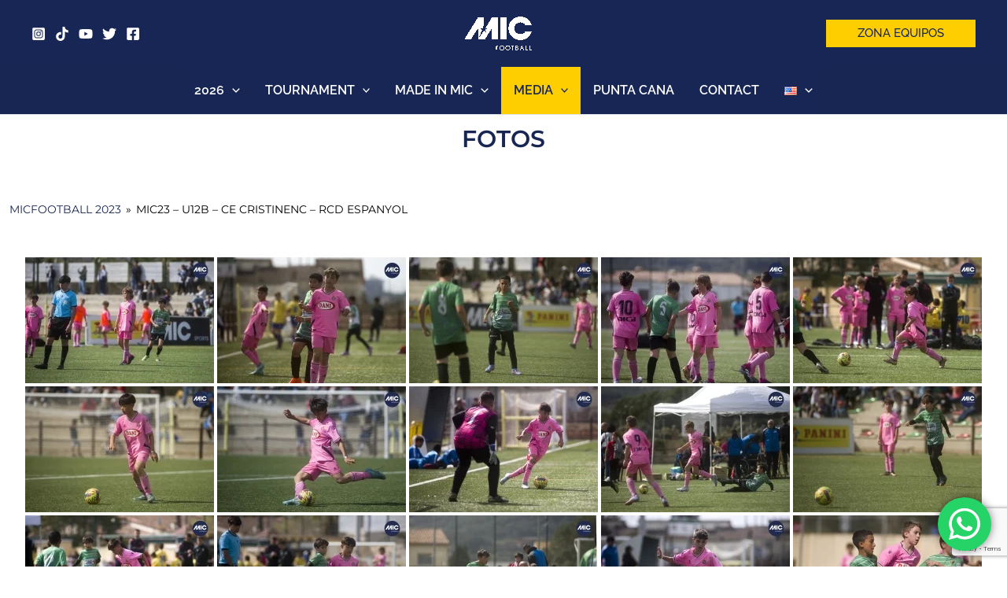

--- FILE ---
content_type: text/html; charset=utf-8
request_url: https://www.google.com/recaptcha/api2/anchor?ar=1&k=6LfQ7kArAAAAAJsade3ikFP2p4oJTP48SGyRoF07&co=aHR0cHM6Ly9taWNmb290YmFsbC5jb206NDQz&hl=en&v=PoyoqOPhxBO7pBk68S4YbpHZ&size=invisible&anchor-ms=20000&execute-ms=30000&cb=pmnm7rdcpo0r
body_size: 48689
content:
<!DOCTYPE HTML><html dir="ltr" lang="en"><head><meta http-equiv="Content-Type" content="text/html; charset=UTF-8">
<meta http-equiv="X-UA-Compatible" content="IE=edge">
<title>reCAPTCHA</title>
<style type="text/css">
/* cyrillic-ext */
@font-face {
  font-family: 'Roboto';
  font-style: normal;
  font-weight: 400;
  font-stretch: 100%;
  src: url(//fonts.gstatic.com/s/roboto/v48/KFO7CnqEu92Fr1ME7kSn66aGLdTylUAMa3GUBHMdazTgWw.woff2) format('woff2');
  unicode-range: U+0460-052F, U+1C80-1C8A, U+20B4, U+2DE0-2DFF, U+A640-A69F, U+FE2E-FE2F;
}
/* cyrillic */
@font-face {
  font-family: 'Roboto';
  font-style: normal;
  font-weight: 400;
  font-stretch: 100%;
  src: url(//fonts.gstatic.com/s/roboto/v48/KFO7CnqEu92Fr1ME7kSn66aGLdTylUAMa3iUBHMdazTgWw.woff2) format('woff2');
  unicode-range: U+0301, U+0400-045F, U+0490-0491, U+04B0-04B1, U+2116;
}
/* greek-ext */
@font-face {
  font-family: 'Roboto';
  font-style: normal;
  font-weight: 400;
  font-stretch: 100%;
  src: url(//fonts.gstatic.com/s/roboto/v48/KFO7CnqEu92Fr1ME7kSn66aGLdTylUAMa3CUBHMdazTgWw.woff2) format('woff2');
  unicode-range: U+1F00-1FFF;
}
/* greek */
@font-face {
  font-family: 'Roboto';
  font-style: normal;
  font-weight: 400;
  font-stretch: 100%;
  src: url(//fonts.gstatic.com/s/roboto/v48/KFO7CnqEu92Fr1ME7kSn66aGLdTylUAMa3-UBHMdazTgWw.woff2) format('woff2');
  unicode-range: U+0370-0377, U+037A-037F, U+0384-038A, U+038C, U+038E-03A1, U+03A3-03FF;
}
/* math */
@font-face {
  font-family: 'Roboto';
  font-style: normal;
  font-weight: 400;
  font-stretch: 100%;
  src: url(//fonts.gstatic.com/s/roboto/v48/KFO7CnqEu92Fr1ME7kSn66aGLdTylUAMawCUBHMdazTgWw.woff2) format('woff2');
  unicode-range: U+0302-0303, U+0305, U+0307-0308, U+0310, U+0312, U+0315, U+031A, U+0326-0327, U+032C, U+032F-0330, U+0332-0333, U+0338, U+033A, U+0346, U+034D, U+0391-03A1, U+03A3-03A9, U+03B1-03C9, U+03D1, U+03D5-03D6, U+03F0-03F1, U+03F4-03F5, U+2016-2017, U+2034-2038, U+203C, U+2040, U+2043, U+2047, U+2050, U+2057, U+205F, U+2070-2071, U+2074-208E, U+2090-209C, U+20D0-20DC, U+20E1, U+20E5-20EF, U+2100-2112, U+2114-2115, U+2117-2121, U+2123-214F, U+2190, U+2192, U+2194-21AE, U+21B0-21E5, U+21F1-21F2, U+21F4-2211, U+2213-2214, U+2216-22FF, U+2308-230B, U+2310, U+2319, U+231C-2321, U+2336-237A, U+237C, U+2395, U+239B-23B7, U+23D0, U+23DC-23E1, U+2474-2475, U+25AF, U+25B3, U+25B7, U+25BD, U+25C1, U+25CA, U+25CC, U+25FB, U+266D-266F, U+27C0-27FF, U+2900-2AFF, U+2B0E-2B11, U+2B30-2B4C, U+2BFE, U+3030, U+FF5B, U+FF5D, U+1D400-1D7FF, U+1EE00-1EEFF;
}
/* symbols */
@font-face {
  font-family: 'Roboto';
  font-style: normal;
  font-weight: 400;
  font-stretch: 100%;
  src: url(//fonts.gstatic.com/s/roboto/v48/KFO7CnqEu92Fr1ME7kSn66aGLdTylUAMaxKUBHMdazTgWw.woff2) format('woff2');
  unicode-range: U+0001-000C, U+000E-001F, U+007F-009F, U+20DD-20E0, U+20E2-20E4, U+2150-218F, U+2190, U+2192, U+2194-2199, U+21AF, U+21E6-21F0, U+21F3, U+2218-2219, U+2299, U+22C4-22C6, U+2300-243F, U+2440-244A, U+2460-24FF, U+25A0-27BF, U+2800-28FF, U+2921-2922, U+2981, U+29BF, U+29EB, U+2B00-2BFF, U+4DC0-4DFF, U+FFF9-FFFB, U+10140-1018E, U+10190-1019C, U+101A0, U+101D0-101FD, U+102E0-102FB, U+10E60-10E7E, U+1D2C0-1D2D3, U+1D2E0-1D37F, U+1F000-1F0FF, U+1F100-1F1AD, U+1F1E6-1F1FF, U+1F30D-1F30F, U+1F315, U+1F31C, U+1F31E, U+1F320-1F32C, U+1F336, U+1F378, U+1F37D, U+1F382, U+1F393-1F39F, U+1F3A7-1F3A8, U+1F3AC-1F3AF, U+1F3C2, U+1F3C4-1F3C6, U+1F3CA-1F3CE, U+1F3D4-1F3E0, U+1F3ED, U+1F3F1-1F3F3, U+1F3F5-1F3F7, U+1F408, U+1F415, U+1F41F, U+1F426, U+1F43F, U+1F441-1F442, U+1F444, U+1F446-1F449, U+1F44C-1F44E, U+1F453, U+1F46A, U+1F47D, U+1F4A3, U+1F4B0, U+1F4B3, U+1F4B9, U+1F4BB, U+1F4BF, U+1F4C8-1F4CB, U+1F4D6, U+1F4DA, U+1F4DF, U+1F4E3-1F4E6, U+1F4EA-1F4ED, U+1F4F7, U+1F4F9-1F4FB, U+1F4FD-1F4FE, U+1F503, U+1F507-1F50B, U+1F50D, U+1F512-1F513, U+1F53E-1F54A, U+1F54F-1F5FA, U+1F610, U+1F650-1F67F, U+1F687, U+1F68D, U+1F691, U+1F694, U+1F698, U+1F6AD, U+1F6B2, U+1F6B9-1F6BA, U+1F6BC, U+1F6C6-1F6CF, U+1F6D3-1F6D7, U+1F6E0-1F6EA, U+1F6F0-1F6F3, U+1F6F7-1F6FC, U+1F700-1F7FF, U+1F800-1F80B, U+1F810-1F847, U+1F850-1F859, U+1F860-1F887, U+1F890-1F8AD, U+1F8B0-1F8BB, U+1F8C0-1F8C1, U+1F900-1F90B, U+1F93B, U+1F946, U+1F984, U+1F996, U+1F9E9, U+1FA00-1FA6F, U+1FA70-1FA7C, U+1FA80-1FA89, U+1FA8F-1FAC6, U+1FACE-1FADC, U+1FADF-1FAE9, U+1FAF0-1FAF8, U+1FB00-1FBFF;
}
/* vietnamese */
@font-face {
  font-family: 'Roboto';
  font-style: normal;
  font-weight: 400;
  font-stretch: 100%;
  src: url(//fonts.gstatic.com/s/roboto/v48/KFO7CnqEu92Fr1ME7kSn66aGLdTylUAMa3OUBHMdazTgWw.woff2) format('woff2');
  unicode-range: U+0102-0103, U+0110-0111, U+0128-0129, U+0168-0169, U+01A0-01A1, U+01AF-01B0, U+0300-0301, U+0303-0304, U+0308-0309, U+0323, U+0329, U+1EA0-1EF9, U+20AB;
}
/* latin-ext */
@font-face {
  font-family: 'Roboto';
  font-style: normal;
  font-weight: 400;
  font-stretch: 100%;
  src: url(//fonts.gstatic.com/s/roboto/v48/KFO7CnqEu92Fr1ME7kSn66aGLdTylUAMa3KUBHMdazTgWw.woff2) format('woff2');
  unicode-range: U+0100-02BA, U+02BD-02C5, U+02C7-02CC, U+02CE-02D7, U+02DD-02FF, U+0304, U+0308, U+0329, U+1D00-1DBF, U+1E00-1E9F, U+1EF2-1EFF, U+2020, U+20A0-20AB, U+20AD-20C0, U+2113, U+2C60-2C7F, U+A720-A7FF;
}
/* latin */
@font-face {
  font-family: 'Roboto';
  font-style: normal;
  font-weight: 400;
  font-stretch: 100%;
  src: url(//fonts.gstatic.com/s/roboto/v48/KFO7CnqEu92Fr1ME7kSn66aGLdTylUAMa3yUBHMdazQ.woff2) format('woff2');
  unicode-range: U+0000-00FF, U+0131, U+0152-0153, U+02BB-02BC, U+02C6, U+02DA, U+02DC, U+0304, U+0308, U+0329, U+2000-206F, U+20AC, U+2122, U+2191, U+2193, U+2212, U+2215, U+FEFF, U+FFFD;
}
/* cyrillic-ext */
@font-face {
  font-family: 'Roboto';
  font-style: normal;
  font-weight: 500;
  font-stretch: 100%;
  src: url(//fonts.gstatic.com/s/roboto/v48/KFO7CnqEu92Fr1ME7kSn66aGLdTylUAMa3GUBHMdazTgWw.woff2) format('woff2');
  unicode-range: U+0460-052F, U+1C80-1C8A, U+20B4, U+2DE0-2DFF, U+A640-A69F, U+FE2E-FE2F;
}
/* cyrillic */
@font-face {
  font-family: 'Roboto';
  font-style: normal;
  font-weight: 500;
  font-stretch: 100%;
  src: url(//fonts.gstatic.com/s/roboto/v48/KFO7CnqEu92Fr1ME7kSn66aGLdTylUAMa3iUBHMdazTgWw.woff2) format('woff2');
  unicode-range: U+0301, U+0400-045F, U+0490-0491, U+04B0-04B1, U+2116;
}
/* greek-ext */
@font-face {
  font-family: 'Roboto';
  font-style: normal;
  font-weight: 500;
  font-stretch: 100%;
  src: url(//fonts.gstatic.com/s/roboto/v48/KFO7CnqEu92Fr1ME7kSn66aGLdTylUAMa3CUBHMdazTgWw.woff2) format('woff2');
  unicode-range: U+1F00-1FFF;
}
/* greek */
@font-face {
  font-family: 'Roboto';
  font-style: normal;
  font-weight: 500;
  font-stretch: 100%;
  src: url(//fonts.gstatic.com/s/roboto/v48/KFO7CnqEu92Fr1ME7kSn66aGLdTylUAMa3-UBHMdazTgWw.woff2) format('woff2');
  unicode-range: U+0370-0377, U+037A-037F, U+0384-038A, U+038C, U+038E-03A1, U+03A3-03FF;
}
/* math */
@font-face {
  font-family: 'Roboto';
  font-style: normal;
  font-weight: 500;
  font-stretch: 100%;
  src: url(//fonts.gstatic.com/s/roboto/v48/KFO7CnqEu92Fr1ME7kSn66aGLdTylUAMawCUBHMdazTgWw.woff2) format('woff2');
  unicode-range: U+0302-0303, U+0305, U+0307-0308, U+0310, U+0312, U+0315, U+031A, U+0326-0327, U+032C, U+032F-0330, U+0332-0333, U+0338, U+033A, U+0346, U+034D, U+0391-03A1, U+03A3-03A9, U+03B1-03C9, U+03D1, U+03D5-03D6, U+03F0-03F1, U+03F4-03F5, U+2016-2017, U+2034-2038, U+203C, U+2040, U+2043, U+2047, U+2050, U+2057, U+205F, U+2070-2071, U+2074-208E, U+2090-209C, U+20D0-20DC, U+20E1, U+20E5-20EF, U+2100-2112, U+2114-2115, U+2117-2121, U+2123-214F, U+2190, U+2192, U+2194-21AE, U+21B0-21E5, U+21F1-21F2, U+21F4-2211, U+2213-2214, U+2216-22FF, U+2308-230B, U+2310, U+2319, U+231C-2321, U+2336-237A, U+237C, U+2395, U+239B-23B7, U+23D0, U+23DC-23E1, U+2474-2475, U+25AF, U+25B3, U+25B7, U+25BD, U+25C1, U+25CA, U+25CC, U+25FB, U+266D-266F, U+27C0-27FF, U+2900-2AFF, U+2B0E-2B11, U+2B30-2B4C, U+2BFE, U+3030, U+FF5B, U+FF5D, U+1D400-1D7FF, U+1EE00-1EEFF;
}
/* symbols */
@font-face {
  font-family: 'Roboto';
  font-style: normal;
  font-weight: 500;
  font-stretch: 100%;
  src: url(//fonts.gstatic.com/s/roboto/v48/KFO7CnqEu92Fr1ME7kSn66aGLdTylUAMaxKUBHMdazTgWw.woff2) format('woff2');
  unicode-range: U+0001-000C, U+000E-001F, U+007F-009F, U+20DD-20E0, U+20E2-20E4, U+2150-218F, U+2190, U+2192, U+2194-2199, U+21AF, U+21E6-21F0, U+21F3, U+2218-2219, U+2299, U+22C4-22C6, U+2300-243F, U+2440-244A, U+2460-24FF, U+25A0-27BF, U+2800-28FF, U+2921-2922, U+2981, U+29BF, U+29EB, U+2B00-2BFF, U+4DC0-4DFF, U+FFF9-FFFB, U+10140-1018E, U+10190-1019C, U+101A0, U+101D0-101FD, U+102E0-102FB, U+10E60-10E7E, U+1D2C0-1D2D3, U+1D2E0-1D37F, U+1F000-1F0FF, U+1F100-1F1AD, U+1F1E6-1F1FF, U+1F30D-1F30F, U+1F315, U+1F31C, U+1F31E, U+1F320-1F32C, U+1F336, U+1F378, U+1F37D, U+1F382, U+1F393-1F39F, U+1F3A7-1F3A8, U+1F3AC-1F3AF, U+1F3C2, U+1F3C4-1F3C6, U+1F3CA-1F3CE, U+1F3D4-1F3E0, U+1F3ED, U+1F3F1-1F3F3, U+1F3F5-1F3F7, U+1F408, U+1F415, U+1F41F, U+1F426, U+1F43F, U+1F441-1F442, U+1F444, U+1F446-1F449, U+1F44C-1F44E, U+1F453, U+1F46A, U+1F47D, U+1F4A3, U+1F4B0, U+1F4B3, U+1F4B9, U+1F4BB, U+1F4BF, U+1F4C8-1F4CB, U+1F4D6, U+1F4DA, U+1F4DF, U+1F4E3-1F4E6, U+1F4EA-1F4ED, U+1F4F7, U+1F4F9-1F4FB, U+1F4FD-1F4FE, U+1F503, U+1F507-1F50B, U+1F50D, U+1F512-1F513, U+1F53E-1F54A, U+1F54F-1F5FA, U+1F610, U+1F650-1F67F, U+1F687, U+1F68D, U+1F691, U+1F694, U+1F698, U+1F6AD, U+1F6B2, U+1F6B9-1F6BA, U+1F6BC, U+1F6C6-1F6CF, U+1F6D3-1F6D7, U+1F6E0-1F6EA, U+1F6F0-1F6F3, U+1F6F7-1F6FC, U+1F700-1F7FF, U+1F800-1F80B, U+1F810-1F847, U+1F850-1F859, U+1F860-1F887, U+1F890-1F8AD, U+1F8B0-1F8BB, U+1F8C0-1F8C1, U+1F900-1F90B, U+1F93B, U+1F946, U+1F984, U+1F996, U+1F9E9, U+1FA00-1FA6F, U+1FA70-1FA7C, U+1FA80-1FA89, U+1FA8F-1FAC6, U+1FACE-1FADC, U+1FADF-1FAE9, U+1FAF0-1FAF8, U+1FB00-1FBFF;
}
/* vietnamese */
@font-face {
  font-family: 'Roboto';
  font-style: normal;
  font-weight: 500;
  font-stretch: 100%;
  src: url(//fonts.gstatic.com/s/roboto/v48/KFO7CnqEu92Fr1ME7kSn66aGLdTylUAMa3OUBHMdazTgWw.woff2) format('woff2');
  unicode-range: U+0102-0103, U+0110-0111, U+0128-0129, U+0168-0169, U+01A0-01A1, U+01AF-01B0, U+0300-0301, U+0303-0304, U+0308-0309, U+0323, U+0329, U+1EA0-1EF9, U+20AB;
}
/* latin-ext */
@font-face {
  font-family: 'Roboto';
  font-style: normal;
  font-weight: 500;
  font-stretch: 100%;
  src: url(//fonts.gstatic.com/s/roboto/v48/KFO7CnqEu92Fr1ME7kSn66aGLdTylUAMa3KUBHMdazTgWw.woff2) format('woff2');
  unicode-range: U+0100-02BA, U+02BD-02C5, U+02C7-02CC, U+02CE-02D7, U+02DD-02FF, U+0304, U+0308, U+0329, U+1D00-1DBF, U+1E00-1E9F, U+1EF2-1EFF, U+2020, U+20A0-20AB, U+20AD-20C0, U+2113, U+2C60-2C7F, U+A720-A7FF;
}
/* latin */
@font-face {
  font-family: 'Roboto';
  font-style: normal;
  font-weight: 500;
  font-stretch: 100%;
  src: url(//fonts.gstatic.com/s/roboto/v48/KFO7CnqEu92Fr1ME7kSn66aGLdTylUAMa3yUBHMdazQ.woff2) format('woff2');
  unicode-range: U+0000-00FF, U+0131, U+0152-0153, U+02BB-02BC, U+02C6, U+02DA, U+02DC, U+0304, U+0308, U+0329, U+2000-206F, U+20AC, U+2122, U+2191, U+2193, U+2212, U+2215, U+FEFF, U+FFFD;
}
/* cyrillic-ext */
@font-face {
  font-family: 'Roboto';
  font-style: normal;
  font-weight: 900;
  font-stretch: 100%;
  src: url(//fonts.gstatic.com/s/roboto/v48/KFO7CnqEu92Fr1ME7kSn66aGLdTylUAMa3GUBHMdazTgWw.woff2) format('woff2');
  unicode-range: U+0460-052F, U+1C80-1C8A, U+20B4, U+2DE0-2DFF, U+A640-A69F, U+FE2E-FE2F;
}
/* cyrillic */
@font-face {
  font-family: 'Roboto';
  font-style: normal;
  font-weight: 900;
  font-stretch: 100%;
  src: url(//fonts.gstatic.com/s/roboto/v48/KFO7CnqEu92Fr1ME7kSn66aGLdTylUAMa3iUBHMdazTgWw.woff2) format('woff2');
  unicode-range: U+0301, U+0400-045F, U+0490-0491, U+04B0-04B1, U+2116;
}
/* greek-ext */
@font-face {
  font-family: 'Roboto';
  font-style: normal;
  font-weight: 900;
  font-stretch: 100%;
  src: url(//fonts.gstatic.com/s/roboto/v48/KFO7CnqEu92Fr1ME7kSn66aGLdTylUAMa3CUBHMdazTgWw.woff2) format('woff2');
  unicode-range: U+1F00-1FFF;
}
/* greek */
@font-face {
  font-family: 'Roboto';
  font-style: normal;
  font-weight: 900;
  font-stretch: 100%;
  src: url(//fonts.gstatic.com/s/roboto/v48/KFO7CnqEu92Fr1ME7kSn66aGLdTylUAMa3-UBHMdazTgWw.woff2) format('woff2');
  unicode-range: U+0370-0377, U+037A-037F, U+0384-038A, U+038C, U+038E-03A1, U+03A3-03FF;
}
/* math */
@font-face {
  font-family: 'Roboto';
  font-style: normal;
  font-weight: 900;
  font-stretch: 100%;
  src: url(//fonts.gstatic.com/s/roboto/v48/KFO7CnqEu92Fr1ME7kSn66aGLdTylUAMawCUBHMdazTgWw.woff2) format('woff2');
  unicode-range: U+0302-0303, U+0305, U+0307-0308, U+0310, U+0312, U+0315, U+031A, U+0326-0327, U+032C, U+032F-0330, U+0332-0333, U+0338, U+033A, U+0346, U+034D, U+0391-03A1, U+03A3-03A9, U+03B1-03C9, U+03D1, U+03D5-03D6, U+03F0-03F1, U+03F4-03F5, U+2016-2017, U+2034-2038, U+203C, U+2040, U+2043, U+2047, U+2050, U+2057, U+205F, U+2070-2071, U+2074-208E, U+2090-209C, U+20D0-20DC, U+20E1, U+20E5-20EF, U+2100-2112, U+2114-2115, U+2117-2121, U+2123-214F, U+2190, U+2192, U+2194-21AE, U+21B0-21E5, U+21F1-21F2, U+21F4-2211, U+2213-2214, U+2216-22FF, U+2308-230B, U+2310, U+2319, U+231C-2321, U+2336-237A, U+237C, U+2395, U+239B-23B7, U+23D0, U+23DC-23E1, U+2474-2475, U+25AF, U+25B3, U+25B7, U+25BD, U+25C1, U+25CA, U+25CC, U+25FB, U+266D-266F, U+27C0-27FF, U+2900-2AFF, U+2B0E-2B11, U+2B30-2B4C, U+2BFE, U+3030, U+FF5B, U+FF5D, U+1D400-1D7FF, U+1EE00-1EEFF;
}
/* symbols */
@font-face {
  font-family: 'Roboto';
  font-style: normal;
  font-weight: 900;
  font-stretch: 100%;
  src: url(//fonts.gstatic.com/s/roboto/v48/KFO7CnqEu92Fr1ME7kSn66aGLdTylUAMaxKUBHMdazTgWw.woff2) format('woff2');
  unicode-range: U+0001-000C, U+000E-001F, U+007F-009F, U+20DD-20E0, U+20E2-20E4, U+2150-218F, U+2190, U+2192, U+2194-2199, U+21AF, U+21E6-21F0, U+21F3, U+2218-2219, U+2299, U+22C4-22C6, U+2300-243F, U+2440-244A, U+2460-24FF, U+25A0-27BF, U+2800-28FF, U+2921-2922, U+2981, U+29BF, U+29EB, U+2B00-2BFF, U+4DC0-4DFF, U+FFF9-FFFB, U+10140-1018E, U+10190-1019C, U+101A0, U+101D0-101FD, U+102E0-102FB, U+10E60-10E7E, U+1D2C0-1D2D3, U+1D2E0-1D37F, U+1F000-1F0FF, U+1F100-1F1AD, U+1F1E6-1F1FF, U+1F30D-1F30F, U+1F315, U+1F31C, U+1F31E, U+1F320-1F32C, U+1F336, U+1F378, U+1F37D, U+1F382, U+1F393-1F39F, U+1F3A7-1F3A8, U+1F3AC-1F3AF, U+1F3C2, U+1F3C4-1F3C6, U+1F3CA-1F3CE, U+1F3D4-1F3E0, U+1F3ED, U+1F3F1-1F3F3, U+1F3F5-1F3F7, U+1F408, U+1F415, U+1F41F, U+1F426, U+1F43F, U+1F441-1F442, U+1F444, U+1F446-1F449, U+1F44C-1F44E, U+1F453, U+1F46A, U+1F47D, U+1F4A3, U+1F4B0, U+1F4B3, U+1F4B9, U+1F4BB, U+1F4BF, U+1F4C8-1F4CB, U+1F4D6, U+1F4DA, U+1F4DF, U+1F4E3-1F4E6, U+1F4EA-1F4ED, U+1F4F7, U+1F4F9-1F4FB, U+1F4FD-1F4FE, U+1F503, U+1F507-1F50B, U+1F50D, U+1F512-1F513, U+1F53E-1F54A, U+1F54F-1F5FA, U+1F610, U+1F650-1F67F, U+1F687, U+1F68D, U+1F691, U+1F694, U+1F698, U+1F6AD, U+1F6B2, U+1F6B9-1F6BA, U+1F6BC, U+1F6C6-1F6CF, U+1F6D3-1F6D7, U+1F6E0-1F6EA, U+1F6F0-1F6F3, U+1F6F7-1F6FC, U+1F700-1F7FF, U+1F800-1F80B, U+1F810-1F847, U+1F850-1F859, U+1F860-1F887, U+1F890-1F8AD, U+1F8B0-1F8BB, U+1F8C0-1F8C1, U+1F900-1F90B, U+1F93B, U+1F946, U+1F984, U+1F996, U+1F9E9, U+1FA00-1FA6F, U+1FA70-1FA7C, U+1FA80-1FA89, U+1FA8F-1FAC6, U+1FACE-1FADC, U+1FADF-1FAE9, U+1FAF0-1FAF8, U+1FB00-1FBFF;
}
/* vietnamese */
@font-face {
  font-family: 'Roboto';
  font-style: normal;
  font-weight: 900;
  font-stretch: 100%;
  src: url(//fonts.gstatic.com/s/roboto/v48/KFO7CnqEu92Fr1ME7kSn66aGLdTylUAMa3OUBHMdazTgWw.woff2) format('woff2');
  unicode-range: U+0102-0103, U+0110-0111, U+0128-0129, U+0168-0169, U+01A0-01A1, U+01AF-01B0, U+0300-0301, U+0303-0304, U+0308-0309, U+0323, U+0329, U+1EA0-1EF9, U+20AB;
}
/* latin-ext */
@font-face {
  font-family: 'Roboto';
  font-style: normal;
  font-weight: 900;
  font-stretch: 100%;
  src: url(//fonts.gstatic.com/s/roboto/v48/KFO7CnqEu92Fr1ME7kSn66aGLdTylUAMa3KUBHMdazTgWw.woff2) format('woff2');
  unicode-range: U+0100-02BA, U+02BD-02C5, U+02C7-02CC, U+02CE-02D7, U+02DD-02FF, U+0304, U+0308, U+0329, U+1D00-1DBF, U+1E00-1E9F, U+1EF2-1EFF, U+2020, U+20A0-20AB, U+20AD-20C0, U+2113, U+2C60-2C7F, U+A720-A7FF;
}
/* latin */
@font-face {
  font-family: 'Roboto';
  font-style: normal;
  font-weight: 900;
  font-stretch: 100%;
  src: url(//fonts.gstatic.com/s/roboto/v48/KFO7CnqEu92Fr1ME7kSn66aGLdTylUAMa3yUBHMdazQ.woff2) format('woff2');
  unicode-range: U+0000-00FF, U+0131, U+0152-0153, U+02BB-02BC, U+02C6, U+02DA, U+02DC, U+0304, U+0308, U+0329, U+2000-206F, U+20AC, U+2122, U+2191, U+2193, U+2212, U+2215, U+FEFF, U+FFFD;
}

</style>
<link rel="stylesheet" type="text/css" href="https://www.gstatic.com/recaptcha/releases/PoyoqOPhxBO7pBk68S4YbpHZ/styles__ltr.css">
<script nonce="SMmtCqGJ6O85TlVaeeT5Zw" type="text/javascript">window['__recaptcha_api'] = 'https://www.google.com/recaptcha/api2/';</script>
<script type="text/javascript" src="https://www.gstatic.com/recaptcha/releases/PoyoqOPhxBO7pBk68S4YbpHZ/recaptcha__en.js" nonce="SMmtCqGJ6O85TlVaeeT5Zw">
      
    </script></head>
<body><div id="rc-anchor-alert" class="rc-anchor-alert"></div>
<input type="hidden" id="recaptcha-token" value="[base64]">
<script type="text/javascript" nonce="SMmtCqGJ6O85TlVaeeT5Zw">
      recaptcha.anchor.Main.init("[\x22ainput\x22,[\x22bgdata\x22,\x22\x22,\[base64]/[base64]/[base64]/[base64]/[base64]/[base64]/KGcoTywyNTMsTy5PKSxVRyhPLEMpKTpnKE8sMjUzLEMpLE8pKSxsKSksTykpfSxieT1mdW5jdGlvbihDLE8sdSxsKXtmb3IobD0odT1SKEMpLDApO08+MDtPLS0pbD1sPDw4fFooQyk7ZyhDLHUsbCl9LFVHPWZ1bmN0aW9uKEMsTyl7Qy5pLmxlbmd0aD4xMDQ/[base64]/[base64]/[base64]/[base64]/[base64]/[base64]/[base64]\\u003d\x22,\[base64]\\u003d\\u003d\x22,\[base64]/[base64]/CscKPw5Bhw6vCssKzw5BqeMOawojCqTzDjjjDrWBkfjXCg3MzVQI4wrFSScOwVB4tYAXDtsO7w599w65ww4jDrTnDmHjDosKEwoDCrcK5woM5EMO8aMOzNUJCAsKmw6nCuRNWPWTDqcKaV2XCucKTwqEUw6LCthvCvHbCol7CqFfChcOSbcKsTcOBKcOaGsK/[base64]/CpWRCwpzDlk5aZMKBwrXDmcKywpJIw7F3worDnMKvwqTClcOuIcKNw5/[base64]/DiMKsw5vDpWEGw6nCvcKgwqxTwoBCDMOcw5vCt8KqB8OTCsK8wqzCs8Kmw71Ww6DCjcKJw7RiZcK4VMO/NcOJw5DCgV7CkcOrEDzDnGHCtEwfwo7CqMK0A8O1wqEjwog+PEYcwqkxFcKSw78TJWcmwqUwwrfDqnnDiMK6PFkxw6bCgTVuCsOAwpjDqsOxwpLCglLDlsKCTBJNwp/Dgm54F8OcwqhGwqfCmcO0w49Mw4d1wq3Cvmp0Vi/CrsOzNj58w5XCksKYGTZVwpzCkDXCqy4ODiDCh2hjNzHCm0fCrRV1LEvCvsOsw47CrxbDt0lQLsO2w7ERJ8O/w5APw7PCkMO6BlFjwpzChmnCuj7DtkfCqgMPYcOzC8OwwrAAw7fCnyZAwpzCmMK4w4bCnADCiDdkID/[base64]/Dn8KZP8O/wqMsbcKxGsKYOsK0HR4jwr8TcsOrHEzDkG3Dm23ChcK1VBPCgQbDt8OXwqjDm0nCocOJwrMMEVopwo5Vw6YCwoLCucKeU8KlDsK9IVfCncK1UMKIFjQRwpDDlMKmw7jDqMKzw5nCmMKbw49Zw5zCoMO1WcKxP8Ogw7kRwqsRwrF7FW/Dn8KRTMOtw5QOw6Vawp8nIyRDw41Mw6p7C8ObOVVZwobDiMOww7bDjMOlYgLDvAXDizzCmX/Cs8KFHsO8dxPDs8OuBcKPw714L33DmkDDp0TCmDJEw7PCqQkiw6jCssKYwrQHw7l/FwDDpsKqwrV/OWJZLMKgwrHDisOdLcKQN8Ouwq4yK8KMw5XDmMKkUUZZw6PDswEScEtNwr/Cn8OKMcKzdw/Cql5nwp18M0PCo8OPw5pIZxxuC8OzwpIAecKUH8Kjwp5qw5JUaDfCjQ9zw5/CrcK/Ij18w5I1w7JtRsKywqfCpHTDicOaWsOVwoTCqTkuLRrDvcOQwp/Cj1TDuGcQw5ZNFk/CjsOtwoEUecOcFMK/[base64]/Dlig9K1rDskMow4QKIcOgw6FhfG/Dr8KxeioYw7tMd8Ojw57Do8KHIcKbbsKWw5HDlcKMaiVnwpgdfsKQRMOCwozDuWzDs8OEw5rCsAQ0WcKfFTDChl0cw6VPKnlDwpLDuE9bw6rDosKgw4YaA8KMw77DhcKQIMOnwqLDlsOhwo7CixfCnlxKH0HDs8KqEGV9wr/DpsOIwodGw7nDjMONwqnCixRFU35Owq40woXCozAnw5Viw5IJw7fCksOzXcKIUcO4wq7CtsOcwqrCsH1sw5rCpcO/[base64]/[base64]/[base64]/Duz9Fw7LCgsK4w6hJwoTDpyF6cjjDjcKlw4lbEsOHwqzDunDDgcO0RArCgVdowq/CgsKawqY7wr4iP8ObKX5LFMKiw7oXaMOpSMOgwqjCg8O6w7LDoDN4PcKDQcKQQRXCg1VKwpsnwq4EZsOfwo/CgkDChm1tV8KPUMK5wq47T3UTJBo1dcK0wo/ClCvDusKgwpfCjgwvJjEfShJbw50ww53DpVVPwpbDgTzCq1PDucOrL8OWN8OdwoxpYH/[base64]/CncOmZMO1w7LDg8KMwpbClMOCwo3CnUJrwrACWG3CtxVRZk3DqSXCrMKEwoDDqCkrwppzw5EgwqQMDcKlEMOMWQ3Dh8KuwqlOLTAYSsOEJnoPXsKNwppnS8OzH8O3XMKUXj/DiERYEcKJwrRiwo/ChcOpw7bDn8KAEhF1wqAaHcOJwp3CqMKIFcKmEMOVwqJrw5prwq7DulnDvMK1E3pFKHLDoiHCuH4/[base64]/wp0vMR7DpcKJw7rDpgNQCG5ca8KTDW3DvcKkwqd2Y8KUWUEZCMOVWMOEwp8RMWIQdMO1G2vCqATChsKfwp3Cl8O+WcOewpkIw5vDi8KVGjjCgMKobMK4aDZIX8OeCHXCtB8fw7nCvh/DlH3CsDDDmyLDuH4Rwr7DhxPDlMO4GQsuLsKJwrYdw6Uvw6PDhBwcwq5GcsKEABXDqsKyLcOfG3vCjzbCuABdH28tX8OpHMO/w7wDw6t2H8ODwrjDhX4PIAvDkMK0wolrG8ONHl3Dr8OZwoTDicKkwppvwrZXVFRsDn/CsgzCr2PDjSjCpcKuZMO2UMO2FVHDvMONVCDDpF1FaXXDrMK6MMOOwpstLHECUsODT8KawqkodsKyw77DvGYnAx3ClC5bwrQ8wo/Cl1rDgjNPw4xNwpTCiw7CmcKJFMK3wqDDmXdWwrHDmwhoV8KIWnsQwql4w5tRw55xw7VDbMO0YsO/VsOQb8OKC8OQw6fDmEjCvErCpsKFwprDq8KoV2HDrD4Owo/CnsO2wpPClMKjPAt3wqh0wp/DjREpLcOvw4fCrBE5wphWw5lvQMO3wqTDtjg7TkocacKGPsOEwrkVG8OnZnTDpMKyFMOpN8OywrEzbMOnWcKgw4pFaTbCojvDvUdhw5dMAFXDh8KfR8KYwqIZTsKDScOjE3DCj8OjcsKww6zCg8KmGEFzwrpIwrLDjGhPw6/DohFTwrfCr8KJGFlAECZCYcOMCEPCqCJnQDJHFxzDsSbCtsO1PUo9woRIHsONP8K4AcOrwqRDwpTDiHt7EirCtEhbfh1qw4ZTcQXCnsOzMkHCmGxVwqc+NCAjw6bDl8Oow4rCvsOuw51yw5bCugphwqLDjsOkw4/DjsOfYSVvHsOWawrCs8K/[base64]/Dtwk2aMOOVH/CgcO6wrnDs8OgwqHClwAFB8KUw58aUjjDjsOVwqZbbEoJw6TDjMKiGMODwph/VCPDqsK6wqMEwrd+ZMKIwoDDp8O8wqXCtsK4fGDCpF1aBw7Dtld5WRQ4fcOKw5gEbcKzecKaSMOUw40/R8KBwqs/[base64]/IcKKGcOHwrnDiAHCtcOVasKQworDgMKbI8KYwopsw63Dqjpfa8KNwqhMOSPCrmfDl8OdwpzDr8Okw69qwr/CngJNMsOew7huwqdgw4dAw7XCvMKpJMKLwoHCt8KOVn8VcAfDv0VWB8KKwqAUd3QQRk7Ds3/[base64]/VcOeX1B5NsOjPFgKwofCvcOiFWDDuMKFwoTDijBVw5PDosOMwrElw5TDu8KAZsKOHX5SwqjCiXzCm38Cw7LCiDNiw4nDjsKgUAkDDMONfRNSR23DgsKDRcKCwr3DrMOQWHQ7wqVNAcK2VsO4FMOhAsOnC8Onw7nDtsO4IiTCkDMKw5/CrMK8SMK+w5xUw6DDicO6OhFDYMOiwoLCvcOyWyoPDcO8wrU9w6PDuErCj8K5w7BFUMOUeMOiDMO4wqrCoMOqAVkLw4Rvw7Vew4vCpmzCsMK9IMOiw6PCjwQGwp5twplIwoxwwrjDgnLDjW3Co1tAw7nDp8OpwqLDjRTCgMKkw73Co3/CpRjDuQHDtMOfe2bCmwDDgsOEwpfCm8KmHsKAQ8KHIMOtA8Ouw6zCvMOXwpfCtm0lIhg/Uypmb8KLIMONw7DDrMKxwqpnwrTDvUAcF8K2cwxnJMKcUGYMw5IgwqkGdsKwJ8O9CsOdKcKYFcKzwowsXi/[base64]/CtWQPTMKQMMKqdMKQw77DpU1RPkPCncOLwpsCw7kmwrTCtMKcwoNTSlcxccKGe8KUwrRlw45bwowzScKuwoBRw7tMw5oCw6vDvMKSNsOvRihZw4zCs8KEOMOpJzLCkMOjw7zDj8KTwro0QsKGwpXCrivDn8KZw4vDhsOcQMOMwpfCnsONMMKNwq/[base64]/DnsKWw4s1NTYobMK6w5Ipw4HDlQlxwoR+EMOIwqAYw78kUsOuCsK8w5zDrcKGM8Kpwq8Ww7TDgsKiJhwWC8KrIyDClMOawr9Jw7gPwq8mwrjDh8OpW8ORwoTCscKiwr0lM3vDj8KHw7/CtMKTAHBdw67DrMOhGF7CrMOswoXDosOgw7bCt8O8w4Mew6fChcKJesOUWsKBKhXDtQrDlcKIQCnCu8O1wo3DtcOLBkwbBmkOw6gUwrVLw5MUwq1UFxHCs23DkhjCgEgFbsO+TQg8wpErwrPDiQzDucKrwqhuaMOkfAzDq0TDhcOccA/CoXHCsUYQV8O4BU8qZQ/DjcKEw4RJwqspE8Ocw6XCtF/DssOEw74nwpnColvDi0o7NzbDlVouCMO+aMK0OcKVQsO2B8ONF0HDtMK8YcOXw57DlMOjEMKiw75gLHXCoW3DoXzCksOJw6V1cX/DgxvDn15OwqoGw4dRw4oCaDRqw6o1JcO2woptwpB2QgPCu8OcwqzDncKmwqxEbT/DmRUFGMOuQcOHw54Dwq3CjcOmNMOGwpbDjnnDvw7Cg0bCplPCtMKMEifDnBVyHiDClsOxwoPDvsK6wr7Cu8OwwoTDn0YWTQp0wqHDmj9VT1M8NEQ3RcOlwrPCiB85w6/DvDN1wrQAVcKdMsOewofCm8OZcynDocK3D38WwrXDqMOVGw1fw5lcVcOFwojDv8OHwqMow4pBw7zDhMKPMMOCeHtDH8K3wpsrwqPDqsKWcsOtw6TDk1rDrsOoVMK+XsOnw7k1w7DCki5gw6fDuMO3w73DonfCk8OhZsKUATFLIigweAA/w7J3eMKLGcOow4rCrsOkw6PDvyXDj8K+EzTCgVzCvcOnwqhkE2YZwqJmwoBjw5PCu8OnwpHDjsK/RsOiKlMhw7QKwphVwqMQw7HDscOAfQ3CrcKeYGbClAfDgx7Dg8O9wr/[base64]/[base64]/CisK8w5drLEbCisOlBMOgwrLDmVtswrTDlnBnwrQvw5MaIMKaw5UQwrZew7LClVRhw5jCg8KbRHXCjT8gGhMpw7J6GMKsUwoyw59owrvDt8O/B8K8W8OXSzXDscKXYR3CicKweXQaXcOYwo7DqXTDkVFkIMKfYBrCt8KoVGImbsOEwpvDmcOYdRJCwrrDgUTDhMKxw4LDksOYw5Ijw7XCnRACwqlbwqxLwp4fWhPDssKowrc2w6ZhBkEPw7g6HMOhw5rDuSlwAsOLccKxOMKrw6HDjsKrMcK9LcK1w77CpT/DkX7CuzzCkMOjwojCgcKAFlDDmGZmQMOnwqrCj2pZdgh7Zjl7YcOnw5VILhodNU9gw7o3w5IXw6lGH8KzwrwmMcORwqcJwrbDrMOZQVwhMxLCpgxbw5vCmMKRP0o3wqBeAsOpw6bCgXfDmBUrw5sPPcK9NsKwICDDhQ/DmsODwrzDjcKYYD19WHx0w5YbwrEbw6nCucOCeEXDvMK1w5tUHQVXw4ZZw77DgcO3w5ciOcOUw4XChzrDmXMYDMOKw5N6P8K/MVXDpsKiw7NowoHCtsOAShbDkMKSwoE+w4oEw77CshEyT8OEG21BZkbDh8KLDx0hw4PDscKEPsOrw7TCrTQXGMK3Z8Kdw7bCkXMHXUfCkTJhPcKkVcKew6FMYTDCpMO/GgFhRSBVQTIUCsOLYmXChG/CqUgrw4TCiystw6gBwoHCqE7CjTF9MTvDqcOgeD3Dg2ctwp7DgDTCvcKASMKhY10nw4nDnEnCmXlVwqLCh8O/ccORFsOjwqnDusO/VmlCEGjCsMOsPxvDucKdU8KmCsKMCQHDvEU/wqbCjzzCgXjDvDQAwoXClcKbw5TDrF1UXMO2w7AhfVkhw5hOw4QNEsOxw5wowowrGH9nw412ZcKaw5DDj8Ocw6gOO8OUw6jDqcKAwrQjTxbCrMKhbsKIbDTCnT45wrDDkx3CrgxAwrTCpcKaLsKhDzjCm8KLwqMHaMOtw5fDiiIGwpUFecOvccOrwq/[base64]/DmSbDusKIw7MgSlzCngxqa2/CqcOUKVR6wqzDt8KQcFIzVMKRb37DmcKbQmTDh8KKw7F+clpYC8KRPsKSCTJiMFrDlnHCnCULw7TDjsKTwo0cVA7CtllfFsKnw6XCsS3CumfChMKdLcOywrcfLcKMOXZew49hHMOdNhN+wrvDtGozdkNYw67CvUMcwpgdw40/Y0AiUsKgw7E4w4sxccK9w5xCE8K1XMKVDijDlsOHaTFEw4fCg8ODcB9cbTzDq8Kxw5lkF20Cw5cSwqPDg8KQbsOyw4sDw5HDr3fDtsKrw4zDt8O0B8OeTsOBwp/CmcO4VcKqccKNwqnDjGPDqEzChXd/[base64]/Cr0hDw6PDicOCwpczVsKpFcKUw4IpwrjCpjPCs8KUw4HCqcOiwplYw7XDicK/MgB2w4nDnMK/[base64]/DksK+w5/Dh2PCgUNwwqzCi1cYKcOyOGwNw48fwrNfPxLDhFFJw7V9wrzClcKKwqnCmHRIBMK8w6nCpMK/F8OkbsO4w5UPwpDCjsOhS8OvYcOERMKWbj7CnwpSw5DCocKqw6TDn2fCmMOmw7p+ByvDjVtKw4xaTmLCngnDh8O6Y15zXsKGOcKYworCvm5lw6jDgw/CoSDDnsOew55xNXLDqMKtZB8uwrJmwo5tw5HCscKKCSZOwrXDvcKBwq8SEkzDvsOqwo3Cvk5swpbDrcKSJEdnIMOkS8Kyw4fDgG7Dg8OOwoDDtMO/GMKtGMKZNMOGwprCsUvDvDF4wr/[base64]/[base64]/[base64]/w5pYLMK8w7nCi8OQecK9KyLCiTXDs8Opw7tge0wUYcK2w7rCkcKaw7Z5w7xLw6UMwod1wpkww7hZCsKSVkEjwonDnsODw47CgsKifREfwrjCtsOow4tsfyTCgsODwpwidMK/cCF0D8KHKAhEw51hEcOaDSZaOcOewpNKHcOrGTnDrigRwrhHw4LCjsOjw5zDnG3ClcKSY8K0w6bCr8OqcG/CqcOjwqPDk0bCmEMxw6jCmB8tw5FncRHCssOEwr7ChljDkk7CusOOw55kwqUawrUDwpkuw4DDuzo0U8OAYMOSwr/[base64]/CqgwebVNFCsKPYMK9YVBCw4XDhkFOw5LCogNZAcKpUFHDiMOmwqMOwrx4w5MAw5bCnsKKwoPDpFHCn1dlw751TMONQmrDocK/a8OiFADDiQcAw7vCoGLCn8OOw7fCoF1YKQjCusKPw7ZjaMKQw5Bqwq/DiRHCmDk2w4Imw5sjwo/DojNfw6sPO8KtYgFZZCrDt8O8aCHCisO+wrJPwqZ1w4vCh8OVw5QMIsO+w48CWTfDv8KUw44ZwoBnU8OVwpZDC8KCwp/CnkHDq2rCt8OjwpJdPVktw6gpYcOkNF0hwppNTcOpwq3Dv0dbKcOdTsKKIMKNLMOYCBjDjmbDg8KUasKDXBxbw6B7fQbDv8KSw60pfMKIb8KpwpbDsF7Cvh3DrllgMsK/K8KXwrXDrHDCgT9rdz/DkTEhw61rw51vw47CjDLDmcOyEj7DlcKOwqxGEMOowpXDu3PDvsKbwrUQwpRjZsK7O8O2J8K8Q8KRL8O5fGrCnknCn8OVw6/DoT7ChxITw6YxF3LDo8Oyw7DDksOYQhLDhAPDrMK1w6HDpV9FQsKuwr1cw5rDtw7Dg8Knwockwp8fdG3DozwudxfDh8OZZ8OxHsKqwp3DlzYkV8K5woJtw4zCrmx9VsOowq8wwq/Ch8K7w7twwqw0HTxtw6orYwzCkMKtwqM2w7bDqDR7wrQRbxtLGnTCo04nwpjCqsKVZcOCHcK7SQTCn8Omw4vDvsKgwqlgwqRAYhLCsmrDpStTwrPDlU0GIUTDs31TDBY4w7nCjsKBw5VKwo3CgMOgBcOxPsKcJ8KGIUZZw5nDmX/CgUzDozrCix3DusK5LcOkZF0FA3dsPsO0w7dhw705eMK/[base64]/MF1kYEtRwr3CpTTCoUHCvsKgwonDljhmw6Nrw4JGJ8Orw7LDuH1gwrERBWRHw6AoKsK0CRvDqUAfw5YEw7DCsnh/E1dpw41YP8OTHyRaDsKPH8KRA2tUw43DoMKxwrFQH3LCrxPDo1HDo3sECDHCjzHCi8KZLsOmw7IfUhpMw4ocFHXCvjFGIhIwG0I2WihJwrFzwpA3w40qDcOlL8OAXxjCsSQNbiLCqcOMw5bDiMOBwrknU8O4EB/CuXHDoxNbw4B9AsOrQAYxw5Mkw4XCqcOnwopMKhI0w4IlZl/DksKsfBAUf1tBflAnZxR1wrNewpLCrUwZw48CwpEgw6ldw4hKw7Bnwrgaw5fCs1fCi0cVw7/Cm0UWUDAHAUkDwqY+KGMtCFrCrMOOwrzCk0DDtz/[base64]/Dp8KBScOvwq/DnMOrw6/[base64]/[base64]/DvRnDqMOBwrktw7RlI2RjwrDCnSpkGsO3wr8Fw5HClsKGDhYpw57Dgm97w6rDuEBRK1jCn0rDlsOkYkRUw4zDnMO+w6gpwq/Cq13ChmjCuGHDsHp2IAbClcKyw7d+AcK4PA5+w7ISw48QwqfDiQwKF8Oyw6fDhsKWwoLDrMK8JMKYLcOGJ8OcTsKuPsKpw7/CksOzSsK6YWNHwr7ChMKcQcKHacO5RD/DlVHCkcOtwpDCi8ODEDBLw47CrMOEw6NXwojCm8KkwqjDusKcPnXDo1DDrk/DqEbCi8KObHbCllcEW8O8w64MN8OhasO8w5Q6w67DkUDDngQiwrfCh8KBw4tUBcKmZyUtGMOBFlDClCXDhcKYRmUYWMKlaCUMwokcZ0nDt1URYU7Dr8KRwokqYT/CulTDm2TDnAQBw69twoTDksKowr3ClMKOwqDDnVXCn8KxGEnCgMOtC8KVwqIJN8KuRsOcw4Uqw6wPCBnDsFfDqGsrMMKFFEjCrirDi08dXQ54w4MTw6hLw4AIw4PDvTbDncOMw6JQZ8KJcx/[base64]/CtMKPQMKVCsOOw4DDlXzCvCLDucKZwo/Dh3YXw5XCq8K8wpdcGsOfdsK/wqrCvi3DswHDmT8OTMKARm7DjQ5bGMK0w488w7oGZsKzPQ8+w43Cn2FqejEOw7vDjMOdAwvCj8O5wqrDvsOuw6g9L3Ztw4/CosKRw7lwEcKVw6zDj8K0MMK5w5zCr8K/wovCmFM+PsKQwrNzw510FsKLwobCk8KIHiDCt8KSSy/CrsKnGhbCp8Kcwq7CoFTDoQTCosOnw5pZwqXCs8O6LWvDvwjCskTDrsOcwo/Dti/DjkMLw7o6BMOyfcOlw6HCqiPDhkPDugLDlkhpXFUXwpcHwoXChFsVQMOnNMOaw6RUcRcjwqoHVCfDnWvDlcOXw7vDqcK5wqkKwoNWw5xXNMOtwrs1w6rDkMKQw5gZw5/DqsKcHMObcMOmJsOEDDQ5wpAgw6NfE8OEwpgIcC7DrsKeNMKySQbDmMOiwr/[base64]/Ck8KCA8K4esKgwq/[base64]/DosKIPMOIwpbDssOtw6V3w68tGDJ8Dy7Dq8Klc3fDocOdwr7ChWrCkgDCp8KwE8Ofw45YwonCmH1peyA1w7HCiy/DvsK2w6HCpmkUw7M9w55fcMOOwrfDs8OAK8KswpNiw5dhw4YTZRZiWCfCjlXDuW7DkcOnAsKNPzQsw5hfMMOFXSJ3w4TDk8K8aGzCjcKJOW9rDMKZWcO6bk/DikEew59jEE7DiRgkFmjCrMKYDcOGw57Dunctw5cgw5wJwqPDiT8Bw4DDnsK/w6Y7wq7Ct8Kcw685fcOuwqLDsh03bMK6MsOPJyEww6cNXS/ChsK+WMOMw5UtR8K1S1HDiUbChMKSwq/CpcOjwpxpKMOxYsK1w4rCqcKvw7NZwoDDvVLCisO6wrgRTCRvLTYhwrHCh8K/e8OoesKnFjLCowbDtcOVw6ISw4g2D8OjCEhLw7/Dl8O3aClsTw/Cs8KFGEnDkXFPQMOCD8KwbAYhwp3DlMOAwrXDhigDXMOnw4zCgMKKw5Ifw5Npw6dMwrHDi8KTXcOjJ8OKw7Awwp92LcOhLCwMwpLCuzE8wrrCsj4zwonDjF3CuAhPw4DCpsOuw55kYi3Cp8O7wqksC8O/ecKrw4kpFcOENFUzUi7DhcKLfsKDMsOJO1VRbMOcPsK8ZG99PgPDpMOuw5BCbcKaZU8sTzFpwr7DsMO2EETDtRHDmRfDjzvCnMKnwqcODcOmw4LDiB7CvcKyRVHDtQwqeAUXFMO+asK6QWTDpS1Tw5gBCxnCv8Kxw5TCr8K7Cik/w7TDlWVNVizCjsKAwpXCqcOsw4zDrMKTw7HDg8OVwrpQYUHCusKTE1l9CcOEw6Aqw77CncOxw4fDuQzDpMKFwrzCscKjwqsYeMKlDX/DncKHXcKiT8O2w77DvzJlw5JLwpEASsKaLzvCl8KMw67ClHjDoMOewrbCqMKtRxgBwpTCtMKGwrbDkEFcw6hFUMKLw6EoKsOWwoh/[base64]/DqMKhw5fCp8KLf03Dl8OGDHDCl8KfCFXCoCRuwovCuGofwrrDqWhsJA3DtcOXanAnZi5jwrLDqU5IKhE/wp4REsO2woMweMKXwq0dw4cAfsOLwp/Dun0QwpbDqnTCnMOxcmXCvcOjecOLWcKtwq3DscKxBVsgw53DhgRVGsOXwpcUTBXDphUjw6sSIn5qw5XChHd4w7PDhsOdb8KtwrPCmRzDo2E6w5HDjicsQjtfPVDDiT5YD8O5Vj7Du8OCwqRXZBdMwr1ZwqAVA3DCpMK/[base64]/EcKuw4PCmWPDhknDhcKOfsKFwqZYwpnCgjUiYhPDpxHCrw0MC145w53Di1LCpMOUFgXCh8K5QsKQU8OmQTTCiMKCwpjDrsKwKxLCgH3DrkUMw4LChcKnwpjCgcKlwr5YGiPCgcKXwp5IGsOEw4nDjgvDhcOGwpTDiEl0FcOdwo4iFMKpwo/CqyVTPXnDhmU1w5HDn8KOw7IhWDnClAhzw4TCvXIMA07DoUQ3TcOpwoJTD8OEdiV9w5PCrMKZw7zDmMK5w5TDrWrDpMOIwrbCkW7Ci8O/[base64]/bcK3w4LCs2jCjCXDnQMbw6BOQWQIw7gxwrA1w5IMPsKQY2LCkMOXW1LDlinCu1nDtcKmFHs1w6HCkMKUZhvDnsKdScKMwrwNLcOCw6IyTXB9WVAAwqTCkcOQUMKow4DDksO6fcOnw6xvLsOYUUPConvCrnjCg8KUw4/[base64]/CgyBDw6HCjy1Hw5BNwqoQwrc7bHLDnATCuWbDvMOVecOVGcKlw43Ct8OwwqdwwqfCssKnL8O7w61zw79QYRsSOBo2wpPCocKxDCHDkcOcVcOqL8KsAlfCl8OPwp3DtURvdj/[base64]/[base64]/L0PDlTnDkBTCicKvacO7QW3Dv8OxKj8jdcKPLW7CqcK/S8OkZcOnwqtISiLDi8KEJcKSH8O7wonDsMKNwoPDrW7CmUc7L8OtZ2jDlcKjwrFXw5TCr8KHw7vCjwAdwpozwqTCsBrCnytPOTZCDMOzw6fDncOzQ8KhP8OvR8OIbjFYaRpuMsKtwo5DeQvDscKIwqfCvl0Fw6fCv1ZTIsKDRjXDtMK/w47DocK8egB4McK+WFPCjCAvw6nCnsKLL8Oww5LDkgXCoBrCv2jDiyLDq8O9w7rCp8K7w4M2wrjDrE7DksK+MwFow50two7Du8OzwqTCh8OAwqtLwpfDqsKSBELCp1LCuFN5GsKtXMObRTtTGzPDuE8Uw7g1wrDDl0gfwoEtw413BQvDqcKSwoXDgsOGYMOGFsOIUl/DthTCshjCvcKVNmrDgMKBKwdewrvCkGnCl8O1wo7DgjfDkD0gwqxtEMOEb2QJwoUoGDfCvsK8wqVNw7MxRAPDnHRfwqoAwrbDrVPDvsKiw4RxOwLCuB7ClsO/[base64]/QVfDujJ/HcKuwr3Co3DDiMKAw51mHjPCoMOow4DDlnEvw6TDlnjDncOew77CnQrDo2TDvsKqw5FLAcOsAsKdwqRiA3LCpVEkTMOawq9pwoXClmbCkW3Cv8OLwpHDv03CssOhw6TDl8KSCVZNFsKJw4vCi8K3aELDsyrDpMKTVCDDqcOmf8OMwoLDgyDDucO1w6jCuix+w7UAw7/CiMObwpXCqC93RyvDinbCocK1YMKkMw9lFFA2NsKcwqJQw7/CiUULw4RZwocQAU5hwqc2MQjDgT/DuTY+woQOw47CjsKdV8KFSTwqwrDCksOgPQonwpYuw74pSgTDsMKGw7kMbcKkwrfDoGdAaMO0wrHDtU1+wqJwV8OeX27Cr0/CnMOKw7htw5rChMKfwojDocKXc3bDssKwwrcyN8Ocw77Dgn0vwr4RNQIBwrNfw7TDm8OMai9nw49vw7HDsMKUMMKow6lWw6UJEsKTwpwAwpXCkhFHPxdrwodkwofDuMK+wo/CoGx4wrMtw6TDvlXDjMOswrA+YMOqPTnCsG8lblPDg8OWZMKNw45kekrDkAIYcMOvw77ChMKnwqrCt8OdwoHDtMOrJj7Cl8KhU8KQwpHCpxlLD8Oxw4jCv8K0wqDCoG/CicOyHgJSYcOaP8K8STxCYMO/[base64]/[base64]/DhT/CjMOcAil/[base64]/[base64]/Ct1sCCiMRw4DDjMKgTcORwozDhcOIwqzDvcKBwqEqwpdlDxx1acOPwrjDok8vwpzDscKxX8OEw4zDr8K/w5HDtcO+wqDCtMO2woPCpEvDlG3DpMOPw5x5asKtwpAvDiXDoxAOZTHDgMO9QsKfUcOJw7zDjxZFfsK5J2nDjcKSR8O7wrJMw519wq8nCMKHwoBhTsOJTRV/wrJKwqbDhD7Dmh4/LmbCsmbDsDBVwrYfwqHCgU4Vw6nDp8KhwqAtV3LDi0PDlsOEK1TDhcO3wqkzMcOhwpnDgCccw7IcwqLCisOLw5Qww75LOmTCohcgw5chwo3CicOAKmjCu3E5Z1/DocODw4c3w5/CtgTDncO0w6PCpcOeLGQawoZ5w5UmN8OxXcK0w67CoMOewrrCqsKIw5AHckrCu3hLd2lFw7txA8KVw6NlwqVNwobDpsKhbcOHACnCmX/DoRjCo8O1b0UTw5HDtcKVVF3DpwMfwrTChcKYw5XDgGw6wqEQEWjCo8OHwplWwq9uw5gowqLChT7Du8OVeSDDr3cSPxHDicOtw5fDnMKYb3ZCw5TDsMODwq5Yw4E7w6x3OzXDlBTDgMKSwpbDosKFw7oLw53CnwHCigxdw4PCtsKge2N4w78ww6zClWADUMOidMO/W8OvYsO1w7/Dlm/Ds8OKwqPDkAgZJ8KRfcO0OmzDiyRQZcKUZcK+wrrDjCEFVjXDrsK8wqnDn8KlwocTIh/CmgrCg2xbHFJDwqxYA8O/w4nDjcK7wo7CtsKSw5nCksKdGMKTw6A2AsKtZjE9SxfCg8ONwocpwqAGw7QpTMOvwpPDijJHwq4HRHRVwoUVwrlOXsKqYMOdwpzChMODw6sOw4XCgcO0wpfDt8OVTyvDkgTDvDQ1cWtZGEjDpsOpYsK2IcKMU8OSbMOfQcO/A8OLw7zDpBoHbMKXRnMmw5vDhB/CtsOQw6zCtzfDgkg/w6ghwqTCgms8woXCksKjwr/Dg2HDv0TCqmDClGVHw6jCumRMF8KHRG7ClsOIKMOZw6rCrWhLecK6FB3Clk7CrUxlw5dOw4rClwnDoEvDiQXCiG9VbMOqdcKcfsO8A1/DtsO0wrccw5PDk8OewrHCgcOwwpvCssOdwrbDvcO6w50TanVDanPChsKyEmZ6wqEDw7towrfDmwrCusONGn3ClyDCqH/CsjNGRjDDqidxbRExw4YAw4AFe3PDhMOrw6/Dg8OvEA4vw4ldIcK2w50Twp5tasKjw5vCnUg7w4dowrXDvTR0w49ywrbDpCvDkUbCgMOlw6fCmMKOBsO5wq/[base64]/DrcOJbX4ywp/CsGrCpATCmcOTHMKww74FwppBwrIrw4bCrjDCjh5SRyI8AFXCtxLCuj3DhiZ2OcOtwq1Xw4XDpUPDj8K5wrXDqMOwQGHCuMKlwp8gwrDCg8KBwpULecKzdMOswoTCgcOMw45Tw7Q+OsKpwoHCgsOEJMK1w7Q3KMKSwr5eYhzDjhzDqMKYbsOWZMO+w6/DjhIpasOod8OZwrJmw5J/w61Pw4FIKcOHWkbDhERGw6xEQUs4KBrCjMOHwphNTsKaw4PDjcOqw6ZjRBN/PMK9w5Rqw58HLyUHQB/[base64]/DscKcKEI+Ph0wwoN/wr7DiirDjC1EwqwxZ3bDncOPYcOCTsO5w6PDk8K/w53ChyXDknE0w7LDhMKWwqNoacKsFFPCqsO2DkXDuzdjw4lnwqU1Hw3DpnF4w6rDrcKtwrkkwqI9wrXCjx9PVMKVwoJ/w59ewqg1KC/CiF7DtydAwqbCu8Kfw7nCglkgwpsvHlrDlBnDqcKRZsO+wr/DgDDDrMOQwq1wwp4Zwrg3Lw7CoUgmGcO7woEeagvDtsK0wqVvw7EuPMKFbcK9ESJjwo1yw55hw6Apw5V8w6kRwoTDr8KAPcOIRMOUwqJSWcK/e8KLwqhzwofCrMOTw7/CtEvCr8K4SSlCLMKewrzChcOsCcOvw6/CsxM1wr0IwrZIwq7Dg0XDu8OUU8OSUsKfWcOjDcKYSMOWw5PDsWvDtsK5wp/CiWfCsxTCoynDnFbDscOswq0vDcOOK8OAAsK7w4Bqw6dAwpoWwplNw7Mowr8eV1BTCcKXwoMQw4HCrQErPS0Nw6nCi0Itw7A4w5sLwqDCjsOsw7HCjCo8wpcJDsKvYcOzQ8KRPcKHc3PDly8WXShpwo7DtcOBaMOePCnDisKHRsOnwrMrwpfCq3/CjsOnwoTCrSXCpcKNwrfCiFDDi03CpcOXw53DmcKePMODNMObw7huMcKvwoMLw7fCjsK8TMOvwonDjFV3wofDrhcGw4h1wrrDlRkuwovDtcO4w7FdE8OoccOlQTDCgCZufyQDC8OxW8Kdw7gWL0nDvEjCk2/CqMK7wrTDjAInwobDqSvDpzLCn8KEPMOJW8KjwrDDi8ORUMKLw4TClsK+c8K6w7ZvwpoxB8K9FsKMXMO3w5whBxjCkcO6wqnDsAZvUFvCgcO5UcOmwqtDK8Kkw7zDpsKUwrDClcKmw7jCkBrCtsO/GMKQJ8O+bcK3wrsoSsOtwq0Zwq9Ew5U9bEbDv8K7UsOYUy/DgcKLw7jCgUkKwqk8Ml8awrLDvzTCtMOFwoo6wociJCDChMKoRsOSfGsiE8OIw6jCnE/[base64]/CgnEvQwRRbmxbw6jCqcOmD8ORIMO0w6PCtBPCmHLCuDhJwp03w6bCtGktPzNSDcOJWDw9w7HClF7DrMK1w41Kw47CnsK/w6nDkMOOw5cKw5rCsUx/wprCpsKow6nDo8Kow4HDixAxwqxIwpHDosOvwpnDlU/[base64]/wrdCM8O0w6k9YkzDn8K6WMOYw5RwwrJsEMK2wqPCv8Oywr3CoMOkW19RXUYHwoI3SnHCnU94w5jCsUoFUX/DpMKJHgEnEWvDmMKew7UEw5rDkkbDkVTDoj/CmsO+amMAFlo0Fk0Ba8Kvw6JGLS8LecOKVcO7FsOqw4Q7V247VSlmwpHCvMOMQHFmHjLDl8Ogw6M/wqrDoQBvw4MfAhZ9f8KuwrgWFMKuOkFnwqXDvMKDwoA7wqwgwpQOLcOow7TCmcOre8OeOWMOwonCo8Osw7fDnGrDhybDscOdUsOxbVhZw5XCrcOOw5VzHHUrwqvDpmjDt8OyDsOlw7pVT03CiQzDqGYQwoZUI09qw55/wrzDtsKxATfCq3DCocKcVyfDmHzDusObwoUkwoTDkcOgdlLCtE9qKA7Dg8K6wpzDi8Oxw4B4VsKgOMOOw5ppXWsMc8KUwocYwoYMTm43WQcbR8Klw7EiWFI/EG3Du8OWDMK/w5bDsRjCpMOiThDCgDjCtl5hKsOhw4UFw5jCscK4wrkqw6sVw4dtDFwJcEcGbQrCg8KWb8KPBgw4E8OiwrkUacOIwqpuQ8KfBwRowoVbCsOJwoLCp8OxWBpIwpV4w7TDnRTCtsK2w4xLFwXClcKyw4HCuitbBcKSwp/[base64]/wrAnwoJMHcKDwpvCrh8/[base64]/[base64]/Cj8KkJ2oEw6hhJ8OQwqrDrSwjNcOMZcOwAMOzwpjCgMK3wq7CqydpQcKYAsKNeks0w7jCmcK5I8KedsKSSDE/w6XCtSwxPQktwobCvCPDp8Oqw6zCgnDDvMOuHz7DpMKADsK/wonCmFhtTcKBN8OCdMKRKcO4wrzCsF7CuMKCUlsLwpxPXMOLUV0BCsO3C8OGw6rDu8Kew77Cn8KmK8K2WB51wrfCicKvw5R6wpzDoULCiMO8wofCj3fCkR7DslE0wqDCr2Bcw6LCggrDtnljwpHDmmfCnMOXUW/CiMOKwrRVX8K2JUYfGMKCw7JNw7HDh8K9w6rCpD0na8Ofw7jDhMKvwqJXwqYBR8Kzf2nCvHbClsKvwq7CnsO+wqofwqPDrFfCgyLClMKGw6NgSkNtWX3Cll3CqAbCg8Knwr/Cl8OlHsO4csOHw4oURcK7woZYwppZwpwdwotkKMKgw5jDlyDDh8KMVWZEI8Kfw5bCpytxwp40FMOTF8OtcxjCqX1LC0PCqy96w4keYMKVBsKKw7zCsyjDhmXDnMKpKsO9wpDCpDzCsXDCvRDCvBJoecKXwoPCn3YgwpFgwr/[base64]/[base64]/CiF/[base64]/CmQZHwrd/YcKawoNrDhoeHGosw4liw6wxwq7CiQ5iasK0SsKYdsO1w5vDo19vCsOaworCmMKhwpPCusOqw5XDiH5cwpUwEAbDisKSw6xEVMKvXnZOwq8obMO0wr/CjGZTwovCm2HDksO0w58TMmzDv8Oiw7sYbmrDp8OgFMKXbMOVw5hXw68DJk7CgsOhLcKzIMOoNj3DiFcGwoXCrsO4MR3CsCDChnROwrHCqnIEPMO7YsONw7zCqQUcw4zDjRrDiDzCqX/DrA7CvjTDicONwpcJecKWfXrDkxvCvsO7V8O+UnjCok/CrmbDki3Cr8OkAQFQwrIfw5vCvMKhwq7DgWHCoMOnw4nCkMO4PQfCsS7CpcOLGMKjNcOidsKscsKvw6TDr8ODw70feUvCk3TCpMOPbsKHwr/CosOwNUcvccOtw79aUToAw4ZLPBPCm8OLOsOMwpwyU8O8w4cnw7XCj8KPwqXDqMKOwqbCl8KgWh7CnC84wovCkhvCqkjCs8K/[base64]/Ck8OrLRvDogLDocKWw6AhwpBRwqEAw4AGw4dqwrXDq8OYfMKNdMOyLmAjwrzDr8Kdw7jDusOcwrN4w4/[base64]/[base64]/Cq8OaY8KRCljDngBhbMKbwo/DpMKQw4ApSHlQwopYV2DCn05HwpdAw69QwojCtV3DrMKNwofDs3/DjXZIwqrCmMKmZ8OMBWXDp8Krw5g8wrvChTENdcKgFcKswrcyw5AkwqUfDsK8bBtAwr/[base64]/DuAUs\x22],null,[\x22conf\x22,null,\x226LfQ7kArAAAAAJsade3ikFP2p4oJTP48SGyRoF07\x22,0,null,null,null,1,[21,125,63,73,95,87,41,43,42,83,102,105,109,121],[1017145,333],0,null,null,null,null,0,null,0,null,700,1,null,1,\[base64]/76lBhnEnQkZnOKMAhk\\u003d\x22,0,0,null,null,1,null,0,0,null,null,null,0],\x22https://micfootball.com:443\x22,null,[3,1,1],null,null,null,1,3600,[\x22https://www.google.com/intl/en/policies/privacy/\x22,\x22https://www.google.com/intl/en/policies/terms/\x22],\x22vLZBIT5plcKP190tBBvxPAO57BWx5gucYEjZwzQtXLk\\u003d\x22,1,0,null,1,1768858460760,0,0,[185,73,21,208,108],null,[205,168,21,113,163],\x22RC-cWKs53jxa0PFxA\x22,null,null,null,null,null,\x220dAFcWeA7UHMxNm85Z_9qOabhMavKQPsuF1tCTN27ZHCE4CYwvqW-fchqo7H5WRaP5mh9tUtVo7vCQGytgpRDZDETgr41TUVZHQg\x22,1768941260671]");
    </script></body></html>

--- FILE ---
content_type: text/css; charset=utf-8
request_url: https://micfootball.com/wp-content/uploads/elementor/css/post-9922.css?ver=1768818107
body_size: 622
content:
.elementor-9922 .elementor-element.elementor-element-8fcff53{margin-top:0px;margin-bottom:0px;padding:0px 0px 0px 0px;}.elementor-widget-divider{--divider-color:var( --e-global-color-secondary );}.elementor-widget-divider .elementor-divider__text{color:var( --e-global-color-secondary );font-family:var( --e-global-typography-secondary-font-family ), Sans-serif;font-weight:var( --e-global-typography-secondary-font-weight );}.elementor-widget-divider.elementor-view-stacked .elementor-icon{background-color:var( --e-global-color-secondary );}.elementor-widget-divider.elementor-view-framed .elementor-icon, .elementor-widget-divider.elementor-view-default .elementor-icon{color:var( --e-global-color-secondary );border-color:var( --e-global-color-secondary );}.elementor-widget-divider.elementor-view-framed .elementor-icon, .elementor-widget-divider.elementor-view-default .elementor-icon svg{fill:var( --e-global-color-secondary );}.elementor-9922 .elementor-element.elementor-element-b1651d9{--divider-border-style:solid;--divider-color:var( --e-global-color-primary );--divider-border-width:4px;}.elementor-9922 .elementor-element.elementor-element-b1651d9 .elementor-divider-separator{width:100%;}.elementor-9922 .elementor-element.elementor-element-b1651d9 .elementor-divider{padding-block-start:2px;padding-block-end:2px;}.elementor-widget-heading .elementor-heading-title{font-family:var( --e-global-typography-primary-font-family ), Sans-serif;font-weight:var( --e-global-typography-primary-font-weight );color:var( --e-global-color-primary );}.elementor-9922 .elementor-element.elementor-element-af13646{text-align:center;}.elementor-9922 .elementor-element.elementor-element-cdcfdb8{margin-top:20px;margin-bottom:20px;}.elementor-widget-image .widget-image-caption{color:var( --e-global-color-text );font-family:var( --e-global-typography-text-font-family ), Sans-serif;font-weight:var( --e-global-typography-text-font-weight );}.elementor-9922 .elementor-element.elementor-element-b3b14f7{text-align:center;}.elementor-9922 .elementor-element.elementor-element-7a90250{text-align:center;}.elementor-9922 .elementor-element.elementor-element-c4eb7e3{text-align:center;}.elementor-9922 .elementor-element.elementor-element-2601c97{margin-top:20px;margin-bottom:20px;}.elementor-bc-flex-widget .elementor-9922 .elementor-element.elementor-element-59c4a64.elementor-column .elementor-widget-wrap{align-items:center;}.elementor-9922 .elementor-element.elementor-element-59c4a64.elementor-column.elementor-element[data-element_type="column"] > .elementor-widget-wrap.elementor-element-populated{align-content:center;align-items:center;}.elementor-bc-flex-widget .elementor-9922 .elementor-element.elementor-element-219f5eb.elementor-column .elementor-widget-wrap{align-items:center;}.elementor-9922 .elementor-element.elementor-element-219f5eb.elementor-column.elementor-element[data-element_type="column"] > .elementor-widget-wrap.elementor-element-populated{align-content:center;align-items:center;}.elementor-bc-flex-widget .elementor-9922 .elementor-element.elementor-element-2b2230f.elementor-column .elementor-widget-wrap{align-items:center;}.elementor-9922 .elementor-element.elementor-element-2b2230f.elementor-column.elementor-element[data-element_type="column"] > .elementor-widget-wrap.elementor-element-populated{align-content:center;align-items:center;}.elementor-bc-flex-widget .elementor-9922 .elementor-element.elementor-element-2d32450.elementor-column .elementor-widget-wrap{align-items:center;}.elementor-9922 .elementor-element.elementor-element-2d32450.elementor-column.elementor-element[data-element_type="column"] > .elementor-widget-wrap.elementor-element-populated{align-content:center;align-items:center;}.elementor-bc-flex-widget .elementor-9922 .elementor-element.elementor-element-714aa67.elementor-column .elementor-widget-wrap{align-items:center;}.elementor-9922 .elementor-element.elementor-element-714aa67.elementor-column.elementor-element[data-element_type="column"] > .elementor-widget-wrap.elementor-element-populated{align-content:center;align-items:center;}.elementor-9922 .elementor-element.elementor-element-d36dc38{margin-top:20px;margin-bottom:20px;}.elementor-bc-flex-widget .elementor-9922 .elementor-element.elementor-element-d4c6d2e.elementor-column .elementor-widget-wrap{align-items:center;}.elementor-9922 .elementor-element.elementor-element-d4c6d2e.elementor-column.elementor-element[data-element_type="column"] > .elementor-widget-wrap.elementor-element-populated{align-content:center;align-items:center;}.elementor-bc-flex-widget .elementor-9922 .elementor-element.elementor-element-6c69fa8.elementor-column .elementor-widget-wrap{align-items:center;}.elementor-9922 .elementor-element.elementor-element-6c69fa8.elementor-column.elementor-element[data-element_type="column"] > .elementor-widget-wrap.elementor-element-populated{align-content:center;align-items:center;}.elementor-bc-flex-widget .elementor-9922 .elementor-element.elementor-element-e3e7f89.elementor-column .elementor-widget-wrap{align-items:center;}.elementor-9922 .elementor-element.elementor-element-e3e7f89.elementor-column.elementor-element[data-element_type="column"] > .elementor-widget-wrap.elementor-element-populated{align-content:center;align-items:center;}.elementor-bc-flex-widget .elementor-9922 .elementor-element.elementor-element-69572e7.elementor-column .elementor-widget-wrap{align-items:center;}.elementor-9922 .elementor-element.elementor-element-69572e7.elementor-column.elementor-element[data-element_type="column"] > .elementor-widget-wrap.elementor-element-populated{align-content:center;align-items:center;}.elementor-bc-flex-widget .elementor-9922 .elementor-element.elementor-element-a23e6b6.elementor-column .elementor-widget-wrap{align-items:center;}.elementor-9922 .elementor-element.elementor-element-a23e6b6.elementor-column.elementor-element[data-element_type="column"] > .elementor-widget-wrap.elementor-element-populated{align-content:center;align-items:center;}.elementor-9922 .elementor-element.elementor-element-1ccf136{margin-top:20px;margin-bottom:20px;}.elementor-bc-flex-widget .elementor-9922 .elementor-element.elementor-element-7124d30.elementor-column .elementor-widget-wrap{align-items:center;}.elementor-9922 .elementor-element.elementor-element-7124d30.elementor-column.elementor-element[data-element_type="column"] > .elementor-widget-wrap.elementor-element-populated{align-content:center;align-items:center;}.elementor-bc-flex-widget .elementor-9922 .elementor-element.elementor-element-dffd196.elementor-column .elementor-widget-wrap{align-items:center;}.elementor-9922 .elementor-element.elementor-element-dffd196.elementor-column.elementor-element[data-element_type="column"] > .elementor-widget-wrap.elementor-element-populated{align-content:center;align-items:center;}.elementor-bc-flex-widget .elementor-9922 .elementor-element.elementor-element-0e233b4.elementor-column .elementor-widget-wrap{align-items:center;}.elementor-9922 .elementor-element.elementor-element-0e233b4.elementor-column.elementor-element[data-element_type="column"] > .elementor-widget-wrap.elementor-element-populated{align-content:center;align-items:center;}.elementor-bc-flex-widget .elementor-9922 .elementor-element.elementor-element-33766c2.elementor-column .elementor-widget-wrap{align-items:center;}.elementor-9922 .elementor-element.elementor-element-33766c2.elementor-column.elementor-element[data-element_type="column"] > .elementor-widget-wrap.elementor-element-populated{align-content:center;align-items:center;}.elementor-bc-flex-widget .elementor-9922 .elementor-element.elementor-element-531301c.elementor-column .elementor-widget-wrap{align-items:center;}.elementor-9922 .elementor-element.elementor-element-531301c.elementor-column.elementor-element[data-element_type="column"] > .elementor-widget-wrap.elementor-element-populated{align-content:center;align-items:center;}.elementor-9922 .elementor-element.elementor-element-de27dc1{text-align:center;}.elementor-bc-flex-widget .elementor-9922 .elementor-element.elementor-element-816200b.elementor-column .elementor-widget-wrap{align-items:center;}.elementor-9922 .elementor-element.elementor-element-816200b.elementor-column.elementor-element[data-element_type="column"] > .elementor-widget-wrap.elementor-element-populated{align-content:center;align-items:center;}.elementor-9922 .elementor-element.elementor-element-6e79ce2{margin-top:20px;margin-bottom:20px;}.elementor-bc-flex-widget .elementor-9922 .elementor-element.elementor-element-e05f97c.elementor-column .elementor-widget-wrap{align-items:center;}.elementor-9922 .elementor-element.elementor-element-e05f97c.elementor-column.elementor-element[data-element_type="column"] > .elementor-widget-wrap.elementor-element-populated{align-content:center;align-items:center;}.elementor-bc-flex-widget .elementor-9922 .elementor-element.elementor-element-2513fd5.elementor-column .elementor-widget-wrap{align-items:center;}.elementor-9922 .elementor-element.elementor-element-2513fd5.elementor-column.elementor-element[data-element_type="column"] > .elementor-widget-wrap.elementor-element-populated{align-content:center;align-items:center;}.elementor-bc-flex-widget .elementor-9922 .elementor-element.elementor-element-3b025c7.elementor-column .elementor-widget-wrap{align-items:center;}.elementor-9922 .elementor-element.elementor-element-3b025c7.elementor-column.elementor-element[data-element_type="column"] > .elementor-widget-wrap.elementor-element-populated{align-content:center;align-items:center;}.elementor-bc-flex-widget .elementor-9922 .elementor-element.elementor-element-eff85fb.elementor-column .elementor-widget-wrap{align-items:center;}.elementor-9922 .elementor-element.elementor-element-eff85fb.elementor-column.elementor-element[data-element_type="column"] > .elementor-widget-wrap.elementor-element-populated{align-content:center;align-items:center;}.elementor-bc-flex-widget .elementor-9922 .elementor-element.elementor-element-4bc9bf4.elementor-column .elementor-widget-wrap{align-items:center;}.elementor-9922 .elementor-element.elementor-element-4bc9bf4.elementor-column.elementor-element[data-element_type="column"] > .elementor-widget-wrap.elementor-element-populated{align-content:center;align-items:center;}.elementor-bc-flex-widget .elementor-9922 .elementor-element.elementor-element-9231b13.elementor-column .elementor-widget-wrap{align-items:center;}.elementor-9922 .elementor-element.elementor-element-9231b13.elementor-column.elementor-element[data-element_type="column"] > .elementor-widget-wrap.elementor-element-populated{align-content:center;align-items:center;}

--- FILE ---
content_type: text/css; charset=utf-8
request_url: https://micfootball.com/wp-content/uploads/elementor/css/post-9919.css?ver=1768818107
body_size: 618
content:
.elementor-9919 .elementor-element.elementor-element-8fcff53{margin-top:0px;margin-bottom:0px;padding:0px 0px 0px 0px;}.elementor-widget-divider{--divider-color:var( --e-global-color-secondary );}.elementor-widget-divider .elementor-divider__text{color:var( --e-global-color-secondary );font-family:var( --e-global-typography-secondary-font-family ), Sans-serif;font-weight:var( --e-global-typography-secondary-font-weight );}.elementor-widget-divider.elementor-view-stacked .elementor-icon{background-color:var( --e-global-color-secondary );}.elementor-widget-divider.elementor-view-framed .elementor-icon, .elementor-widget-divider.elementor-view-default .elementor-icon{color:var( --e-global-color-secondary );border-color:var( --e-global-color-secondary );}.elementor-widget-divider.elementor-view-framed .elementor-icon, .elementor-widget-divider.elementor-view-default .elementor-icon svg{fill:var( --e-global-color-secondary );}.elementor-9919 .elementor-element.elementor-element-b1651d9{--divider-border-style:solid;--divider-color:var( --e-global-color-primary );--divider-border-width:4px;}.elementor-9919 .elementor-element.elementor-element-b1651d9 .elementor-divider-separator{width:100%;}.elementor-9919 .elementor-element.elementor-element-b1651d9 .elementor-divider{padding-block-start:2px;padding-block-end:2px;}.elementor-widget-heading .elementor-heading-title{font-family:var( --e-global-typography-primary-font-family ), Sans-serif;font-weight:var( --e-global-typography-primary-font-weight );color:var( --e-global-color-primary );}.elementor-9919 .elementor-element.elementor-element-2d02e30{text-align:center;}.elementor-9919 .elementor-element.elementor-element-aeac0ca{margin-top:20px;margin-bottom:20px;}.elementor-widget-image .widget-image-caption{color:var( --e-global-color-text );font-family:var( --e-global-typography-text-font-family ), Sans-serif;font-weight:var( --e-global-typography-text-font-weight );}.elementor-9919 .elementor-element.elementor-element-bf30f9d{text-align:center;}.elementor-9919 .elementor-element.elementor-element-35ce216{text-align:center;}.elementor-9919 .elementor-element.elementor-element-6bae689{text-align:center;}.elementor-9919 .elementor-element.elementor-element-3679f6a{margin-top:20px;margin-bottom:20px;}.elementor-bc-flex-widget .elementor-9919 .elementor-element.elementor-element-70e6ee9.elementor-column .elementor-widget-wrap{align-items:center;}.elementor-9919 .elementor-element.elementor-element-70e6ee9.elementor-column.elementor-element[data-element_type="column"] > .elementor-widget-wrap.elementor-element-populated{align-content:center;align-items:center;}.elementor-bc-flex-widget .elementor-9919 .elementor-element.elementor-element-cd03171.elementor-column .elementor-widget-wrap{align-items:center;}.elementor-9919 .elementor-element.elementor-element-cd03171.elementor-column.elementor-element[data-element_type="column"] > .elementor-widget-wrap.elementor-element-populated{align-content:center;align-items:center;}.elementor-bc-flex-widget .elementor-9919 .elementor-element.elementor-element-03f8400.elementor-column .elementor-widget-wrap{align-items:center;}.elementor-9919 .elementor-element.elementor-element-03f8400.elementor-column.elementor-element[data-element_type="column"] > .elementor-widget-wrap.elementor-element-populated{align-content:center;align-items:center;}.elementor-bc-flex-widget .elementor-9919 .elementor-element.elementor-element-2896bdf.elementor-column .elementor-widget-wrap{align-items:center;}.elementor-9919 .elementor-element.elementor-element-2896bdf.elementor-column.elementor-element[data-element_type="column"] > .elementor-widget-wrap.elementor-element-populated{align-content:center;align-items:center;}.elementor-bc-flex-widget .elementor-9919 .elementor-element.elementor-element-df6d163.elementor-column .elementor-widget-wrap{align-items:center;}.elementor-9919 .elementor-element.elementor-element-df6d163.elementor-column.elementor-element[data-element_type="column"] > .elementor-widget-wrap.elementor-element-populated{align-content:center;align-items:center;}.elementor-9919 .elementor-element.elementor-element-452440e{margin-top:20px;margin-bottom:20px;}.elementor-bc-flex-widget .elementor-9919 .elementor-element.elementor-element-c4de2eb.elementor-column .elementor-widget-wrap{align-items:center;}.elementor-9919 .elementor-element.elementor-element-c4de2eb.elementor-column.elementor-element[data-element_type="column"] > .elementor-widget-wrap.elementor-element-populated{align-content:center;align-items:center;}.elementor-bc-flex-widget .elementor-9919 .elementor-element.elementor-element-7c91052.elementor-column .elementor-widget-wrap{align-items:center;}.elementor-9919 .elementor-element.elementor-element-7c91052.elementor-column.elementor-element[data-element_type="column"] > .elementor-widget-wrap.elementor-element-populated{align-content:center;align-items:center;}.elementor-bc-flex-widget .elementor-9919 .elementor-element.elementor-element-38d8d37.elementor-column .elementor-widget-wrap{align-items:center;}.elementor-9919 .elementor-element.elementor-element-38d8d37.elementor-column.elementor-element[data-element_type="column"] > .elementor-widget-wrap.elementor-element-populated{align-content:center;align-items:center;}.elementor-bc-flex-widget .elementor-9919 .elementor-element.elementor-element-4ea98bd.elementor-column .elementor-widget-wrap{align-items:center;}.elementor-9919 .elementor-element.elementor-element-4ea98bd.elementor-column.elementor-element[data-element_type="column"] > .elementor-widget-wrap.elementor-element-populated{align-content:center;align-items:center;}.elementor-bc-flex-widget .elementor-9919 .elementor-element.elementor-element-a4a4676.elementor-column .elementor-widget-wrap{align-items:center;}.elementor-9919 .elementor-element.elementor-element-a4a4676.elementor-column.elementor-element[data-element_type="column"] > .elementor-widget-wrap.elementor-element-populated{align-content:center;align-items:center;}.elementor-9919 .elementor-element.elementor-element-e0e20b5{margin-top:20px;margin-bottom:20px;}.elementor-bc-flex-widget .elementor-9919 .elementor-element.elementor-element-e919d5e.elementor-column .elementor-widget-wrap{align-items:center;}.elementor-9919 .elementor-element.elementor-element-e919d5e.elementor-column.elementor-element[data-element_type="column"] > .elementor-widget-wrap.elementor-element-populated{align-content:center;align-items:center;}.elementor-bc-flex-widget .elementor-9919 .elementor-element.elementor-element-ee73258.elementor-column .elementor-widget-wrap{align-items:center;}.elementor-9919 .elementor-element.elementor-element-ee73258.elementor-column.elementor-element[data-element_type="column"] > .elementor-widget-wrap.elementor-element-populated{align-content:center;align-items:center;}.elementor-bc-flex-widget .elementor-9919 .elementor-element.elementor-element-e133310.elementor-column .elementor-widget-wrap{align-items:center;}.elementor-9919 .elementor-element.elementor-element-e133310.elementor-column.elementor-element[data-element_type="column"] > .elementor-widget-wrap.elementor-element-populated{align-content:center;align-items:center;}.elementor-bc-flex-widget .elementor-9919 .elementor-element.elementor-element-d6b81bf.elementor-column .elementor-widget-wrap{align-items:center;}.elementor-9919 .elementor-element.elementor-element-d6b81bf.elementor-column.elementor-element[data-element_type="column"] > .elementor-widget-wrap.elementor-element-populated{align-content:center;align-items:center;}.elementor-bc-flex-widget .elementor-9919 .elementor-element.elementor-element-5661bd9.elementor-column .elementor-widget-wrap{align-items:center;}.elementor-9919 .elementor-element.elementor-element-5661bd9.elementor-column.elementor-element[data-element_type="column"] > .elementor-widget-wrap.elementor-element-populated{align-content:center;align-items:center;}.elementor-9919 .elementor-element.elementor-element-f48b16a{text-align:center;}.elementor-bc-flex-widget .elementor-9919 .elementor-element.elementor-element-e7c04b5.elementor-column .elementor-widget-wrap{align-items:center;}.elementor-9919 .elementor-element.elementor-element-e7c04b5.elementor-column.elementor-element[data-element_type="column"] > .elementor-widget-wrap.elementor-element-populated{align-content:center;align-items:center;}.elementor-9919 .elementor-element.elementor-element-74b86a0{margin-top:20px;margin-bottom:20px;}.elementor-bc-flex-widget .elementor-9919 .elementor-element.elementor-element-1181f54.elementor-column .elementor-widget-wrap{align-items:center;}.elementor-9919 .elementor-element.elementor-element-1181f54.elementor-column.elementor-element[data-element_type="column"] > .elementor-widget-wrap.elementor-element-populated{align-content:center;align-items:center;}.elementor-bc-flex-widget .elementor-9919 .elementor-element.elementor-element-b586964.elementor-column .elementor-widget-wrap{align-items:center;}.elementor-9919 .elementor-element.elementor-element-b586964.elementor-column.elementor-element[data-element_type="column"] > .elementor-widget-wrap.elementor-element-populated{align-content:center;align-items:center;}.elementor-bc-flex-widget .elementor-9919 .elementor-element.elementor-element-13e4890.elementor-column .elementor-widget-wrap{align-items:center;}.elementor-9919 .elementor-element.elementor-element-13e4890.elementor-column.elementor-element[data-element_type="column"] > .elementor-widget-wrap.elementor-element-populated{align-content:center;align-items:center;}.elementor-bc-flex-widget .elementor-9919 .elementor-element.elementor-element-3c916f9.elementor-column .elementor-widget-wrap{align-items:center;}.elementor-9919 .elementor-element.elementor-element-3c916f9.elementor-column.elementor-element[data-element_type="column"] > .elementor-widget-wrap.elementor-element-populated{align-content:center;align-items:center;}.elementor-bc-flex-widget .elementor-9919 .elementor-element.elementor-element-09dc673.elementor-column .elementor-widget-wrap{align-items:center;}.elementor-9919 .elementor-element.elementor-element-09dc673.elementor-column.elementor-element[data-element_type="column"] > .elementor-widget-wrap.elementor-element-populated{align-content:center;align-items:center;}.elementor-bc-flex-widget .elementor-9919 .elementor-element.elementor-element-c95ec6d.elementor-column .elementor-widget-wrap{align-items:center;}.elementor-9919 .elementor-element.elementor-element-c95ec6d.elementor-column.elementor-element[data-element_type="column"] > .elementor-widget-wrap.elementor-element-populated{align-content:center;align-items:center;}

--- FILE ---
content_type: text/css; charset=utf-8
request_url: https://micfootball.com/wp-content/uploads/elementor/css/post-273.css?ver=1768818107
body_size: 619
content:
.elementor-273 .elementor-element.elementor-element-8fcff53{margin-top:0px;margin-bottom:0px;padding:0px 0px 0px 0px;}.elementor-widget-divider{--divider-color:var( --e-global-color-secondary );}.elementor-widget-divider .elementor-divider__text{color:var( --e-global-color-secondary );font-family:var( --e-global-typography-secondary-font-family ), Sans-serif;font-weight:var( --e-global-typography-secondary-font-weight );}.elementor-widget-divider.elementor-view-stacked .elementor-icon{background-color:var( --e-global-color-secondary );}.elementor-widget-divider.elementor-view-framed .elementor-icon, .elementor-widget-divider.elementor-view-default .elementor-icon{color:var( --e-global-color-secondary );border-color:var( --e-global-color-secondary );}.elementor-widget-divider.elementor-view-framed .elementor-icon, .elementor-widget-divider.elementor-view-default .elementor-icon svg{fill:var( --e-global-color-secondary );}.elementor-273 .elementor-element.elementor-element-b1651d9{--divider-border-style:solid;--divider-color:var( --e-global-color-primary );--divider-border-width:4px;}.elementor-273 .elementor-element.elementor-element-b1651d9 .elementor-divider-separator{width:100%;}.elementor-273 .elementor-element.elementor-element-b1651d9 .elementor-divider{padding-block-start:2px;padding-block-end:2px;}.elementor-widget-heading .elementor-heading-title{font-family:var( --e-global-typography-primary-font-family ), Sans-serif;font-weight:var( --e-global-typography-primary-font-weight );color:var( --e-global-color-primary );}.elementor-273 .elementor-element.elementor-element-34a3368{text-align:center;}.elementor-273 .elementor-element.elementor-element-ddb45a8{margin-top:20px;margin-bottom:20px;}.elementor-widget-image .widget-image-caption{color:var( --e-global-color-text );font-family:var( --e-global-typography-text-font-family ), Sans-serif;font-weight:var( --e-global-typography-text-font-weight );}.elementor-273 .elementor-element.elementor-element-d750937{text-align:center;}.elementor-273 .elementor-element.elementor-element-4c86307{text-align:center;}.elementor-273 .elementor-element.elementor-element-90b3dce{text-align:center;}.elementor-273 .elementor-element.elementor-element-e6c64c4{margin-top:20px;margin-bottom:20px;}.elementor-bc-flex-widget .elementor-273 .elementor-element.elementor-element-8cca447.elementor-column .elementor-widget-wrap{align-items:center;}.elementor-273 .elementor-element.elementor-element-8cca447.elementor-column.elementor-element[data-element_type="column"] > .elementor-widget-wrap.elementor-element-populated{align-content:center;align-items:center;}.elementor-bc-flex-widget .elementor-273 .elementor-element.elementor-element-d897116.elementor-column .elementor-widget-wrap{align-items:center;}.elementor-273 .elementor-element.elementor-element-d897116.elementor-column.elementor-element[data-element_type="column"] > .elementor-widget-wrap.elementor-element-populated{align-content:center;align-items:center;}.elementor-bc-flex-widget .elementor-273 .elementor-element.elementor-element-c0ae36e.elementor-column .elementor-widget-wrap{align-items:center;}.elementor-273 .elementor-element.elementor-element-c0ae36e.elementor-column.elementor-element[data-element_type="column"] > .elementor-widget-wrap.elementor-element-populated{align-content:center;align-items:center;}.elementor-bc-flex-widget .elementor-273 .elementor-element.elementor-element-38fd1be.elementor-column .elementor-widget-wrap{align-items:center;}.elementor-273 .elementor-element.elementor-element-38fd1be.elementor-column.elementor-element[data-element_type="column"] > .elementor-widget-wrap.elementor-element-populated{align-content:center;align-items:center;}.elementor-bc-flex-widget .elementor-273 .elementor-element.elementor-element-01eee5b.elementor-column .elementor-widget-wrap{align-items:center;}.elementor-273 .elementor-element.elementor-element-01eee5b.elementor-column.elementor-element[data-element_type="column"] > .elementor-widget-wrap.elementor-element-populated{align-content:center;align-items:center;}.elementor-273 .elementor-element.elementor-element-c088a24{margin-top:20px;margin-bottom:20px;}.elementor-bc-flex-widget .elementor-273 .elementor-element.elementor-element-acf58ad.elementor-column .elementor-widget-wrap{align-items:center;}.elementor-273 .elementor-element.elementor-element-acf58ad.elementor-column.elementor-element[data-element_type="column"] > .elementor-widget-wrap.elementor-element-populated{align-content:center;align-items:center;}.elementor-bc-flex-widget .elementor-273 .elementor-element.elementor-element-8926efc.elementor-column .elementor-widget-wrap{align-items:center;}.elementor-273 .elementor-element.elementor-element-8926efc.elementor-column.elementor-element[data-element_type="column"] > .elementor-widget-wrap.elementor-element-populated{align-content:center;align-items:center;}.elementor-bc-flex-widget .elementor-273 .elementor-element.elementor-element-8bb1341.elementor-column .elementor-widget-wrap{align-items:center;}.elementor-273 .elementor-element.elementor-element-8bb1341.elementor-column.elementor-element[data-element_type="column"] > .elementor-widget-wrap.elementor-element-populated{align-content:center;align-items:center;}.elementor-bc-flex-widget .elementor-273 .elementor-element.elementor-element-86281a3.elementor-column .elementor-widget-wrap{align-items:center;}.elementor-273 .elementor-element.elementor-element-86281a3.elementor-column.elementor-element[data-element_type="column"] > .elementor-widget-wrap.elementor-element-populated{align-content:center;align-items:center;}.elementor-bc-flex-widget .elementor-273 .elementor-element.elementor-element-3a0e941.elementor-column .elementor-widget-wrap{align-items:center;}.elementor-273 .elementor-element.elementor-element-3a0e941.elementor-column.elementor-element[data-element_type="column"] > .elementor-widget-wrap.elementor-element-populated{align-content:center;align-items:center;}.elementor-273 .elementor-element.elementor-element-60b501d{margin-top:20px;margin-bottom:20px;}.elementor-bc-flex-widget .elementor-273 .elementor-element.elementor-element-f3d57f5.elementor-column .elementor-widget-wrap{align-items:center;}.elementor-273 .elementor-element.elementor-element-f3d57f5.elementor-column.elementor-element[data-element_type="column"] > .elementor-widget-wrap.elementor-element-populated{align-content:center;align-items:center;}.elementor-bc-flex-widget .elementor-273 .elementor-element.elementor-element-82782ce.elementor-column .elementor-widget-wrap{align-items:center;}.elementor-273 .elementor-element.elementor-element-82782ce.elementor-column.elementor-element[data-element_type="column"] > .elementor-widget-wrap.elementor-element-populated{align-content:center;align-items:center;}.elementor-bc-flex-widget .elementor-273 .elementor-element.elementor-element-89cf71f.elementor-column .elementor-widget-wrap{align-items:center;}.elementor-273 .elementor-element.elementor-element-89cf71f.elementor-column.elementor-element[data-element_type="column"] > .elementor-widget-wrap.elementor-element-populated{align-content:center;align-items:center;}.elementor-bc-flex-widget .elementor-273 .elementor-element.elementor-element-ebc3e9d.elementor-column .elementor-widget-wrap{align-items:center;}.elementor-273 .elementor-element.elementor-element-ebc3e9d.elementor-column.elementor-element[data-element_type="column"] > .elementor-widget-wrap.elementor-element-populated{align-content:center;align-items:center;}.elementor-bc-flex-widget .elementor-273 .elementor-element.elementor-element-acffe1e.elementor-column .elementor-widget-wrap{align-items:center;}.elementor-273 .elementor-element.elementor-element-acffe1e.elementor-column.elementor-element[data-element_type="column"] > .elementor-widget-wrap.elementor-element-populated{align-content:center;align-items:center;}.elementor-273 .elementor-element.elementor-element-73d9bed{text-align:center;}.elementor-bc-flex-widget .elementor-273 .elementor-element.elementor-element-d82e871.elementor-column .elementor-widget-wrap{align-items:center;}.elementor-273 .elementor-element.elementor-element-d82e871.elementor-column.elementor-element[data-element_type="column"] > .elementor-widget-wrap.elementor-element-populated{align-content:center;align-items:center;}.elementor-273 .elementor-element.elementor-element-d3089df{margin-top:20px;margin-bottom:20px;}.elementor-bc-flex-widget .elementor-273 .elementor-element.elementor-element-e561451.elementor-column .elementor-widget-wrap{align-items:center;}.elementor-273 .elementor-element.elementor-element-e561451.elementor-column.elementor-element[data-element_type="column"] > .elementor-widget-wrap.elementor-element-populated{align-content:center;align-items:center;}.elementor-bc-flex-widget .elementor-273 .elementor-element.elementor-element-9789f34.elementor-column .elementor-widget-wrap{align-items:center;}.elementor-273 .elementor-element.elementor-element-9789f34.elementor-column.elementor-element[data-element_type="column"] > .elementor-widget-wrap.elementor-element-populated{align-content:center;align-items:center;}.elementor-bc-flex-widget .elementor-273 .elementor-element.elementor-element-77f540f.elementor-column .elementor-widget-wrap{align-items:center;}.elementor-273 .elementor-element.elementor-element-77f540f.elementor-column.elementor-element[data-element_type="column"] > .elementor-widget-wrap.elementor-element-populated{align-content:center;align-items:center;}.elementor-bc-flex-widget .elementor-273 .elementor-element.elementor-element-2214cec.elementor-column .elementor-widget-wrap{align-items:center;}.elementor-273 .elementor-element.elementor-element-2214cec.elementor-column.elementor-element[data-element_type="column"] > .elementor-widget-wrap.elementor-element-populated{align-content:center;align-items:center;}.elementor-bc-flex-widget .elementor-273 .elementor-element.elementor-element-43172e9.elementor-column .elementor-widget-wrap{align-items:center;}.elementor-273 .elementor-element.elementor-element-43172e9.elementor-column.elementor-element[data-element_type="column"] > .elementor-widget-wrap.elementor-element-populated{align-content:center;align-items:center;}.elementor-bc-flex-widget .elementor-273 .elementor-element.elementor-element-2c1db49.elementor-column .elementor-widget-wrap{align-items:center;}.elementor-273 .elementor-element.elementor-element-2c1db49.elementor-column.elementor-element[data-element_type="column"] > .elementor-widget-wrap.elementor-element-populated{align-content:center;align-items:center;}

--- FILE ---
content_type: text/css; charset=utf-8
request_url: https://micfootball.com/wp-content/uploads/elementor/css/post-19.css?ver=1768818107
body_size: 380
content:
.elementor-kit-19{--e-global-color-primary:#182654;--e-global-color-secondary:#00FFFF;--e-global-color-text:#000000;--e-global-color-accent:#61CE70;--e-global-color-3310e80:#182654;--e-global-color-7282cfa:#00FFFF;--e-global-color-407fc5a:#FFFFFF;--e-global-color-354392a:#FFCE00;--e-global-typography-primary-font-family:"Montserrat";--e-global-typography-primary-font-weight:600;--e-global-typography-secondary-font-family:"Montserrat";--e-global-typography-secondary-font-weight:400;--e-global-typography-text-font-family:"Montserrat";--e-global-typography-text-font-weight:400;--e-global-typography-accent-font-family:"Raleway";--e-global-typography-accent-font-weight:500;--e-global-typography-c69c3e7-font-family:"Nothing You Could Do";background-color:var( --e-global-color-407fc5a );color:var( --e-global-color-text );font-family:"Raleway", Sans-serif;font-size:14px;}.elementor-kit-19 e-page-transition{background-color:#FFBC7D;}.elementor-kit-19 h1{color:var( --e-global-color-3310e80 );font-family:"Raleway", Sans-serif;font-size:30px;}.elementor-kit-19 h2{color:var( --e-global-color-primary );font-family:"Raleway", Sans-serif;font-size:20px;}.elementor-kit-19 h3{font-size:18px;}.elementor-kit-19 h4{font-size:16px;}.elementor-section.elementor-section-boxed > .elementor-container{max-width:1140px;}.e-con{--container-max-width:1140px;}.elementor-widget:not(:last-child){margin-block-end:20px;}.elementor-element{--widgets-spacing:20px 20px;--widgets-spacing-row:20px;--widgets-spacing-column:20px;}{}h1.entry-title{display:var(--page-title-display);}@media(max-width:1024px){.elementor-section.elementor-section-boxed > .elementor-container{max-width:1024px;}.e-con{--container-max-width:1024px;}}@media(max-width:767px){.elementor-section.elementor-section-boxed > .elementor-container{max-width:767px;}.e-con{--container-max-width:767px;}}

--- FILE ---
content_type: text/css; charset=utf-8
request_url: https://micfootball.com/wp-content/uploads/elementor/css/post-9475.css?ver=1768818108
body_size: 1397
content:
.elementor-9475 .elementor-element.elementor-element-401f6a39{margin-top:0px;margin-bottom:0px;}.elementor-bc-flex-widget .elementor-9475 .elementor-element.elementor-element-6cad4ca.elementor-column .elementor-widget-wrap{align-items:center;}.elementor-9475 .elementor-element.elementor-element-6cad4ca.elementor-column.elementor-element[data-element_type="column"] > .elementor-widget-wrap.elementor-element-populated{align-content:center;align-items:center;}.elementor-9475 .elementor-element.elementor-element-6cad4ca > .elementor-widget-wrap > .elementor-widget:not(.elementor-widget__width-auto):not(.elementor-widget__width-initial):not(:last-child):not(.elementor-absolute){margin-block-end:0px;}.elementor-9475 .elementor-element.elementor-element-6cad4ca > .elementor-element-populated{padding:0px 0px 0px 0px;}.elementor-9475 .elementor-element.elementor-element-753ebeff:not(.elementor-motion-effects-element-type-background), .elementor-9475 .elementor-element.elementor-element-753ebeff > .elementor-motion-effects-container > .elementor-motion-effects-layer{background-color:#F4F4FF;}.elementor-9475 .elementor-element.elementor-element-753ebeff > .elementor-background-overlay{background-image:url("https://micfootball.com/wp-content/uploads/2022/01/BG.png");background-position:0px -20px;background-repeat:no-repeat;background-size:cover;opacity:0.05;transition:background 0.3s, border-radius 0.3s, opacity 0.3s;}.elementor-9475 .elementor-element.elementor-element-753ebeff > .elementor-container{max-width:1200px;min-height:580px;}.elementor-9475 .elementor-element.elementor-element-753ebeff, .elementor-9475 .elementor-element.elementor-element-753ebeff > .elementor-background-overlay{border-radius:100px 0px 0px 0px;}.elementor-9475 .elementor-element.elementor-element-753ebeff{transition:background 0.3s, border 0.3s, border-radius 0.3s, box-shadow 0.3s;margin-top:0px;margin-bottom:0px;padding:0% 10% 0% 10%;}.elementor-bc-flex-widget .elementor-9475 .elementor-element.elementor-element-110a5d20.elementor-column .elementor-widget-wrap{align-items:center;}.elementor-9475 .elementor-element.elementor-element-110a5d20.elementor-column.elementor-element[data-element_type="column"] > .elementor-widget-wrap.elementor-element-populated{align-content:center;align-items:center;}.elementor-widget-text-editor{font-family:var( --e-global-typography-text-font-family ), Sans-serif;font-weight:var( --e-global-typography-text-font-weight );color:var( --e-global-color-text );}.elementor-widget-text-editor.elementor-drop-cap-view-stacked .elementor-drop-cap{background-color:var( --e-global-color-primary );}.elementor-widget-text-editor.elementor-drop-cap-view-framed .elementor-drop-cap, .elementor-widget-text-editor.elementor-drop-cap-view-default .elementor-drop-cap{color:var( --e-global-color-primary );border-color:var( --e-global-color-primary );}.elementor-9475 .elementor-element.elementor-element-3e98a7b7:not(.elementor-motion-effects-element-type-background), .elementor-9475 .elementor-element.elementor-element-3e98a7b7 > .elementor-motion-effects-container > .elementor-motion-effects-layer{background-color:#FFFFFF;}.elementor-9475 .elementor-element.elementor-element-3e98a7b7 > .elementor-container{max-width:1200px;min-height:100px;}.elementor-9475 .elementor-element.elementor-element-3e98a7b7, .elementor-9475 .elementor-element.elementor-element-3e98a7b7 > .elementor-background-overlay{border-radius:0px 0px 100px 100px;}.elementor-9475 .elementor-element.elementor-element-3e98a7b7{transition:background 0.3s, border 0.3s, border-radius 0.3s, box-shadow 0.3s;margin-top:0px;margin-bottom:0px;padding:0% 10% 0% 10%;}.elementor-9475 .elementor-element.elementor-element-3e98a7b7 > .elementor-background-overlay{transition:background 0.3s, border-radius 0.3s, opacity 0.3s;}.elementor-bc-flex-widget .elementor-9475 .elementor-element.elementor-element-6c1bc315.elementor-column .elementor-widget-wrap{align-items:center;}.elementor-9475 .elementor-element.elementor-element-6c1bc315.elementor-column.elementor-element[data-element_type="column"] > .elementor-widget-wrap.elementor-element-populated{align-content:center;align-items:center;}.elementor-widget-nav-menu .elementor-nav-menu .elementor-item{font-family:var( --e-global-typography-primary-font-family ), Sans-serif;font-weight:var( --e-global-typography-primary-font-weight );}.elementor-widget-nav-menu .elementor-nav-menu--main .elementor-item{color:var( --e-global-color-text );fill:var( --e-global-color-text );}.elementor-widget-nav-menu .elementor-nav-menu--main .elementor-item:hover,
					.elementor-widget-nav-menu .elementor-nav-menu--main .elementor-item.elementor-item-active,
					.elementor-widget-nav-menu .elementor-nav-menu--main .elementor-item.highlighted,
					.elementor-widget-nav-menu .elementor-nav-menu--main .elementor-item:focus{color:var( --e-global-color-accent );fill:var( --e-global-color-accent );}.elementor-widget-nav-menu .elementor-nav-menu--main:not(.e--pointer-framed) .elementor-item:before,
					.elementor-widget-nav-menu .elementor-nav-menu--main:not(.e--pointer-framed) .elementor-item:after{background-color:var( --e-global-color-accent );}.elementor-widget-nav-menu .e--pointer-framed .elementor-item:before,
					.elementor-widget-nav-menu .e--pointer-framed .elementor-item:after{border-color:var( --e-global-color-accent );}.elementor-widget-nav-menu{--e-nav-menu-divider-color:var( --e-global-color-text );}.elementor-widget-nav-menu .elementor-nav-menu--dropdown .elementor-item, .elementor-widget-nav-menu .elementor-nav-menu--dropdown  .elementor-sub-item{font-family:var( --e-global-typography-accent-font-family ), Sans-serif;font-weight:var( --e-global-typography-accent-font-weight );}.elementor-9475 .elementor-element.elementor-element-2b47532e .elementor-nav-menu .elementor-item{font-family:"Montserrat", Sans-serif;font-size:15px;font-weight:300;text-transform:uppercase;line-height:1em;}.elementor-9475 .elementor-element.elementor-element-2b47532e .elementor-nav-menu--main .elementor-item{color:#3D4E60;fill:#3D4E60;padding-left:0px;padding-right:0px;padding-top:0px;padding-bottom:0px;}.elementor-9475 .elementor-element.elementor-element-2b47532e .elementor-nav-menu--main .elementor-item:hover,
					.elementor-9475 .elementor-element.elementor-element-2b47532e .elementor-nav-menu--main .elementor-item.elementor-item-active,
					.elementor-9475 .elementor-element.elementor-element-2b47532e .elementor-nav-menu--main .elementor-item.highlighted,
					.elementor-9475 .elementor-element.elementor-element-2b47532e .elementor-nav-menu--main .elementor-item:focus{color:#635DFF;fill:#635DFF;}.elementor-9475 .elementor-element.elementor-element-2b47532e .elementor-nav-menu--main .elementor-item.elementor-item-active{color:#635DFF;}.elementor-9475 .elementor-element.elementor-element-2b47532e{--e-nav-menu-horizontal-menu-item-margin:calc( 28px / 2 );}.elementor-9475 .elementor-element.elementor-element-2b47532e .elementor-nav-menu--main:not(.elementor-nav-menu--layout-horizontal) .elementor-nav-menu > li:not(:last-child){margin-bottom:28px;}.elementor-bc-flex-widget .elementor-9475 .elementor-element.elementor-element-451ebf6a.elementor-column .elementor-widget-wrap{align-items:center;}.elementor-9475 .elementor-element.elementor-element-451ebf6a.elementor-column.elementor-element[data-element_type="column"] > .elementor-widget-wrap.elementor-element-populated{align-content:center;align-items:center;}.elementor-widget-icon-list .elementor-icon-list-item:not(:last-child):after{border-color:var( --e-global-color-text );}.elementor-widget-icon-list .elementor-icon-list-icon i{color:var( --e-global-color-primary );}.elementor-widget-icon-list .elementor-icon-list-icon svg{fill:var( --e-global-color-primary );}.elementor-widget-icon-list .elementor-icon-list-item > .elementor-icon-list-text, .elementor-widget-icon-list .elementor-icon-list-item > a{font-family:var( --e-global-typography-text-font-family ), Sans-serif;font-weight:var( --e-global-typography-text-font-weight );}.elementor-widget-icon-list .elementor-icon-list-text{color:var( --e-global-color-secondary );}.elementor-9475 .elementor-element.elementor-element-7cc87a2f .elementor-icon-list-items:not(.elementor-inline-items) .elementor-icon-list-item:not(:last-child){padding-block-end:calc(20px/2);}.elementor-9475 .elementor-element.elementor-element-7cc87a2f .elementor-icon-list-items:not(.elementor-inline-items) .elementor-icon-list-item:not(:first-child){margin-block-start:calc(20px/2);}.elementor-9475 .elementor-element.elementor-element-7cc87a2f .elementor-icon-list-items.elementor-inline-items .elementor-icon-list-item{margin-inline:calc(20px/2);}.elementor-9475 .elementor-element.elementor-element-7cc87a2f .elementor-icon-list-items.elementor-inline-items{margin-inline:calc(-20px/2);}.elementor-9475 .elementor-element.elementor-element-7cc87a2f .elementor-icon-list-items.elementor-inline-items .elementor-icon-list-item:after{inset-inline-end:calc(-20px/2);}.elementor-9475 .elementor-element.elementor-element-7cc87a2f .elementor-icon-list-icon i{color:#3D4E60;transition:color 0.3s;}.elementor-9475 .elementor-element.elementor-element-7cc87a2f .elementor-icon-list-icon svg{fill:#3D4E60;transition:fill 0.3s;}.elementor-9475 .elementor-element.elementor-element-7cc87a2f .elementor-icon-list-item:hover .elementor-icon-list-icon i{color:#635DFF;}.elementor-9475 .elementor-element.elementor-element-7cc87a2f .elementor-icon-list-item:hover .elementor-icon-list-icon svg{fill:#635DFF;}.elementor-9475 .elementor-element.elementor-element-7cc87a2f{--e-icon-list-icon-size:18px;--e-icon-list-icon-align:right;--e-icon-list-icon-margin:0 0 0 calc(var(--e-icon-list-icon-size, 1em) * 0.25);--icon-vertical-offset:0px;}.elementor-9475 .elementor-element.elementor-element-7cc87a2f .elementor-icon-list-icon{padding-inline-end:0px;}.elementor-9475 .elementor-element.elementor-element-7cc87a2f .elementor-icon-list-text{transition:color 0.3s;}#elementor-popup-modal-9475{background-color:rgba(0,0,0,.8);justify-content:center;align-items:center;pointer-events:all;}#elementor-popup-modal-9475 .dialog-message{width:640px;height:auto;}#elementor-popup-modal-9475 .dialog-close-button{display:flex;}#elementor-popup-modal-9475 .dialog-widget-content{box-shadow:2px 8px 23px 3px rgba(0,0,0,0.2);}@media(max-width:1024px){.elementor-9475 .elementor-element.elementor-element-753ebeff > .elementor-background-overlay{background-position:center center;}.elementor-9475 .elementor-element.elementor-element-2b47532e .elementor-nav-menu .elementor-item{font-size:15px;}}@media(max-width:767px){.elementor-9475 .elementor-element.elementor-element-401f6a39{margin-top:0px;margin-bottom:15px;}.elementor-9475 .elementor-element.elementor-element-753ebeff > .elementor-background-overlay{background-position:-784px 0px;}.elementor-9475 .elementor-element.elementor-element-753ebeff, .elementor-9475 .elementor-element.elementor-element-753ebeff > .elementor-background-overlay{border-radius:050px 0px 0px 0px;}.elementor-9475 .elementor-element.elementor-element-110a5d20 > .elementor-element-populated{padding:100px 0px 50px 0px;}.elementor-9475 .elementor-element.elementor-element-3e98a7b7 > .elementor-container{min-height:130px;}.elementor-9475 .elementor-element.elementor-element-3e98a7b7, .elementor-9475 .elementor-element.elementor-element-3e98a7b7 > .elementor-background-overlay{border-radius:0px 0px 50px 50px;}.elementor-9475 .elementor-element.elementor-element-3e98a7b7{margin-top:0px;margin-bottom:0px;}.elementor-9475 .elementor-element.elementor-element-6c1bc315{width:100%;}.elementor-9475 .elementor-element.elementor-element-451ebf6a{width:100%;}}